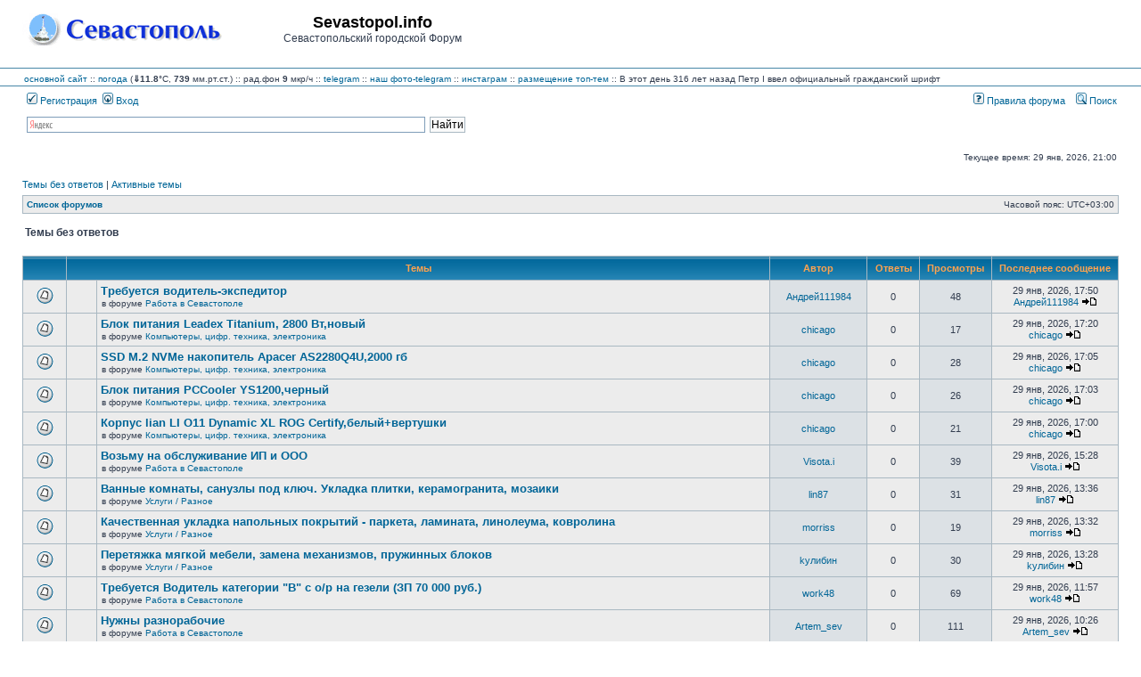

--- FILE ---
content_type: text/html; charset=UTF-8
request_url: https://forum.sevastopol.info/search.php?search_id=unanswered&sid=bfc325c4f3a7e08f3fb1973af5022e84
body_size: 108525
content:
<!DOCTYPE html>
<html dir="ltr" lang="ru">
<head>

<meta charset="utf-8" />
<meta http-equiv="X-UA-Compatible" content="IE=edge">

<title>Sevastopol.info - Темы без ответов</title>

	<link rel="alternate" type="application/atom+xml" title="Канал - Sevastopol.info" href="/app.php/feed?sid=d2640650dc8679b990726f2529490abe" />	<link rel="alternate" type="application/atom+xml" title="Канал - Новости" href="/app.php/feed?sid=d2640650dc8679b990726f2529490abe?mode=news" />	<link rel="alternate" type="application/atom+xml" title="Канал - Все форумы" href="/app.php/feed?sid=d2640650dc8679b990726f2529490abe?mode=forums" />	<link rel="alternate" type="application/atom+xml" title="Канал - Новые темы" href="/app.php/feed?sid=d2640650dc8679b990726f2529490abe?mode=topics" />	<link rel="alternate" type="application/atom+xml" title="Канал - Активные темы" href="/app.php/feed?sid=d2640650dc8679b990726f2529490abe?mode=topics_active" />			





<link rel="stylesheet" href="./styles/subsilver2/theme/stylesheet.css?assets_version=269" type="text/css" />
<link rel="stylesheet" href="./styles/subsilver2/theme/ru/stylesheet.css?assets_version=269" type="text/css" />

<script type="text/javascript" src="./assets/javascript/fingerprint2.min.js?assets_version=269"></script>
<script type="text/javascript" src="./assets/javascript/jquery.min.js?assets_version=269"></script>
<script type="text/javascript">
// <![CDATA[

function popup(url, width, height, name)
{
	if (!name)
	{
		name = '_popup';
	}

	window.open(url.replace(/&amp;/g, '&'), name, 'height=' + height + ',resizable=yes,scrollbars=yes,width=' + width);
	return false;
}

function jumpto()
{
	var page = prompt('\u0412\u0432\u0435\u0434\u0438\u0442\u0435\x20\u043D\u043E\u043C\u0435\u0440\x20\u0441\u0442\u0440\u0430\u043D\u0438\u0446\u044B,\x20\u043D\u0430\x20\u043A\u043E\u0442\u043E\u0440\u0443\u044E\x20\u0445\u043E\u0442\u0438\u0442\u0435\x20\u043F\u0435\u0440\u0435\u0439\u0442\u0438:', '1');
	var per_page = '50';
	var base_url = '.\x2Fsearch.php\x3Fst\x3D0\x26amp\x3Bsk\x3Dt\x26amp\x3Bsd\x3Dd\x26amp\x3Bsr\x3Dtopics\x26amp\x3Bsid\x3Dd2640650dc8679b990726f2529490abe\x26amp\x3Bsearch_id\x3Dunanswered';

	if (page !== null && !isNaN(page) && page == Math.floor(page) && page > 0)
	{
		if (base_url.indexOf('?') == -1)
		{
			document.location.href = base_url + '?start=' + ((page - 1) * per_page);
		}
		else
		{
			document.location.href = base_url.replace(/&amp;/g, '&') + '&start=' + ((page - 1) * per_page);
		}
	}
}

/**
* Find a member
*/
function find_username(url)
{
	popup(url, 760, 570, '_usersearch');
	return false;
}

/**
* Mark/unmark checklist
* id = ID of parent container, name = name prefix, state = state [true/false]
*/
function marklist(id, name, state)
{
	var parent = document.getElementById(id) || document[id];

	if (!parent)
	{
		return;
	}

	var rb = parent.getElementsByTagName('input');

	for (var r = 0; r < rb.length; r++)
	{
		if (rb[r].name.substr(0, name.length) == name)
		{
			rb[r].checked = state;
		}
	}
}


// ]]>
</script>

				
<link href="./ext/pico/reputation/styles/subsilver2/theme/reputation_common.css?assets_version=269" rel="stylesheet" type="text/css" media="screen" />
<link href="./ext/tatiana5/popuppm/styles/all/theme/popuppm.css?assets_version=269" rel="stylesheet" type="text/css" media="screen" />
<link href="./ext/vse/abbc3/styles/all/theme/abbc3.min.css?assets_version=269" rel="stylesheet" type="text/css" media="screen" />



<?php
/*     if (!defined('_SAPE_USER')){
        define('_SAPE_USER', '986049aca4e1d6c545e55f56a27996891580e7f89f1e8c75588290d0862e3902');
     }
     require_once(realpath($_SERVER['DOCUMENT_ROOT'].'/'._SAPE_USER.'/sape.php'));
     $client = new SAPE_client();
*/
?>


</head>
<body class="ltr ">


<a name="top" class="anchor"></a>

<div id="wrapheader">

	<div id="logodesc">
		<div id="site_logo_top">
<!-- 			<a href="./index.php?sid=d2640650dc8679b990726f2529490abe" class="imageset"><span class="imageset site_logo"></span></a> -->
			<a href="./index.php?sid=d2640650dc8679b990726f2529490abe" class="imageset"><img src="./styles/subsilver2/theme/images/site_logo_s.gif"></a>
		</div>
		<div id="site_name_top">
			<h1>Sevastopol.info</h1><span class="gen">Севастопольский городской Форум</span>
		</div>
		<div id="site_banner_top">
			<!-- Yandex.RTB R-A-1571652-1 -->
<div id="yandex_rtb_R-A-1571652-1"></div>
<script type="text/javascript">
    (function(w, d, n, s, t) {
        w[n] = w[n] || [];
        w[n].push(function() {
            Ya.Context.AdvManager.render({
                blockId: "R-A-1571652-1",
                renderTo: "yandex_rtb_R-A-1571652-1",
                async: true
            });
        });
        t = d.getElementsByTagName("script")[0];
        s = d.createElement("script");
        s.type = "text/javascript";
        s.src = "//an.yandex.ru/system/context.js";
        s.async = true;
        t.parentNode.insertBefore(s, t);
    })(this, this.document, "yandexContextAsyncCallbacks");
</script>
		</div>
		<div style="clear:right;">
		</div>
	</div>
	<div id="logodesc_new">
		<table width="100%" cellspacing="0">
		<tr><td>
<a href="http://www.sevastopol.info/">основной сайт</a> :: 
    <a title="out_temp:11.8, pressure:738.89, humidity:68, wind_direction:0, wind_speed:0, rain:0, forecast:Rain, radiation:9, daily max/min:15.9/8.0" href="http://sev-meteo.ru/">погода</a>
 (<strong>&dArr;11.8</strong>&deg;C, <strong>739</strong> мм.рт.ст.)
      :: рад.фон <strong>9</strong> мкр/ч
<!--      :: <a href="http://forum.sevastopol.info/">форум</a> :: <a href="http://sevtorg.com/">аукционы</a> -->
<!--      :: <a href="http://sevastopol-walks.com/">фотопрогулки</a> -->
<!--      :: <strong><font color=#ff0000></font></strong> -->
      :: <a href="https://t.me/sevastopol_forum">telegram</a>
      :: <a href="https://t.me/sevphotos">наш фото-telegram</a>
      :: <a href="https://www.instagram.com/sevfoto">инстаграм</a>
      :: <a href="http://forum.sevastopol.info/tema" target=_blank>размещение топ-тем</a>
<!--      :: Коронавирус <font color=#ff0000><strong>COVID-19</strong></font>: в России - 1407097 больных, 5640783 выздоровело, 188785 умерло; в Севастополе - 2616 больных, 25479 выздоровело, 1044 умерло; в Крыму - 10495 больных, 62368 выздоровело, 2294 умерло -->
<!--      :: <a href=http://forum-sevastopol.info>запасной сайт</a> -->
     :: В этот день 316 лет назад Петр I ввел официальный гражданский шрифт
<!-- <br>В этот день 230 лет назад указом Екатерины II порт и крепость в Крыму получили название Севастополь -->
<!--      ::  -->		
		</td></tr>
		</table>
	</div>
		<div id="menubar">
		<table width="100%" cellspacing="0">
		<tr>
			<td class="genmed dropdown-container">
													 &nbsp;<a href="./ucp.php?mode=register&amp;sid=d2640650dc8679b990726f2529490abe"><img src="./styles/subsilver2/theme/images/icon_mini_register.gif" width="12" height="13" alt="*" /> Регистрация</a>
																	 &nbsp;<a href="./ucp.php?mode=login&amp;sid=d2640650dc8679b990726f2529490abe"><img src="./styles/subsilver2/theme/images/icon_mini_login.gif" width="12" height="13" alt="*" /> Вход</a>&nbsp;											</td>
			<td class="genmed" align="right">
								<a href="/rules/index.htm"><img src="./styles/subsilver2/theme/images/icon_mini_faq.gif" width="12" height="13" alt="*" /> Правила форума</a>
				&nbsp; &nbsp;<a href="./search.php?sid=d2640650dc8679b990726f2529490abe"><img src="./styles/subsilver2/theme/images/icon_mini_search.gif" width="12" height="13" alt="*" /> Поиск</a>																														</td>
		</tr>
		</table>
	</div>
	<div id="searchbar">
	<center>
	<table width="100%" cellspacing="0">
	    <tr>
		<td width=16px class="genmed" align="right">
		    &nbsp;
		</td>
		<td width=40% class="genmed" valign=top>
		<div class="ya-site-form ya-site-form_inited_no" onclick="return {'action':'http://forum.sevastopol.info/search2.php','arrow':false,'bg':'transparent','fontsize':12,'fg':'#000000','language':'ru','logo':'rb','publicname':'Forum.Sevatopol.info - поиск','suggest':true,'target':'_self','tld':'ru','type':2,'usebigdictionary':true,'searchid':2069782,'webopt':false,'websearch':false,'input_fg':'#000000','input_bg':'#FFFFFF','input_fontStyle':'normal','input_fontWeight':'normal','input_placeholder':null,'input_placeholderColor':'#000000','input_borderColor':'#7F9DB9'}"><form action="http://yandex.ru/sitesearch" method="get" target="_self"><input type="hidden" name="searchid" value="2069782"/><input type="hidden" name="l10n" value="ru"/><input type="hidden" name="reqenc" value=""/><input type="search" name="text" value=""/><input type="submit" value="Найти"/></form></div><style type="text/css">.ya-page_js_yes .ya-site-form_inited_no { display: none; }</style><script type="text/javascript">(function(w,d,c){var s=d.createElement('script'),h=d.getElementsByTagName('script')[0],e=d.documentElement;if((' '+e.className+' ').indexOf(' ya-page_js_yes ')===-1){e.className+=' ya-page_js_yes';}s.type='text/javascript';s.async=true;s.charset='utf-8';s.src=(d.location.protocol==='https:'?'https:':'http:')+'//site.yandex.net/v2.0/js/all.js';h.parentNode.insertBefore(s,h);(w[c]||(w[c]=[])).push(function(){Ya.Site.Form.init()})})(window,document,'yandex_site_callbacks');</script>
		</td>
		<td class="genmed" align="right">
		    &nbsp;
		</td>
	    </tr>
	</table>
	</center>
	</div>

	<div id="datebar">
		<table width="100%" cellspacing="0">
		<tr>
			<td class="gensmall"></td>
			<td class="gensmall" align="right">Текущее время: 29 янв, 2026, 21:00<br /></td>
		</tr>
		</table>
	</div>

</div>


<div id="wrapcentre">

		<p class="searchbar">
		<span style="float: left;"><a href="./search.php?search_id=unanswered&amp;sid=d2640650dc8679b990726f2529490abe">Темы без ответов</a> | <a href="./search.php?search_id=active_topics&amp;sid=d2640650dc8679b990726f2529490abe">Активные темы</a></span>
			</p>
	
	<br style="clear: both;" />

					<table class="tablebg" width="100%" cellspacing="1" cellpadding="0" style="margin-top: 5px;">
	<tr>
		<td class="row1">
						<p class="breadcrumbs"><span itemtype="http://data-vocabulary.org/Breadcrumb" itemscope=""><a href="./index.php?sid=d2640650dc8679b990726f2529490abe" data-navbar-reference="index" itemprop="url"><span itemprop="title">Список форумов</span></a></span>			</p>
									<p class="datetime">Часовой пояс: <span title="UTC+3">UTC+03:00</span></p>
					</td>
	</tr>
	</table>
		
	<br />
	

<form method="post" action="./search.php?st=0&amp;sk=t&amp;sd=d&amp;sr=topics&amp;sid=d2640650dc8679b990726f2529490abe&amp;search_id=unanswered">

<table width="100%" cellspacing="1">
<tr>
	<td colspan="2"><span class="titles">Темы без ответов</span><br /></td>
</tr>
<tr>
	<td class="genmed"></td>
	<td align="right"></td>
</tr>
</table>


<br clear="all" />


	<table class="tablebg" width="100%" cellspacing="1">
	<tr>
		<th width="4%" nowrap="nowrap">&nbsp;</th>
		<th colspan="2" nowrap="nowrap">&nbsp;Темы&nbsp;</th>
		<th nowrap="nowrap">&nbsp;Автор&nbsp;</th>
		<th nowrap="nowrap">&nbsp;Ответы&nbsp;</th>
		<th nowrap="nowrap">&nbsp;Просмотры&nbsp;</th>
		<th nowrap="nowrap">&nbsp;Последнее сообщение&nbsp;</th>
	</tr>
					<tr valign="middle">
			<td class="row1" width="25" align="center"><span class="imageset topic_read" title="В этой теме нет новых непрочитанных сообщений.">В этой теме нет новых непрочитанных сообщений.</span></td>
			<td class="row1" width="25" align="center">
						</td>
			<td class="row1">
												 <a href="./viewtopic.php?f=12&amp;t=1522854&amp;sid=d2640650dc8679b990726f2529490abe" class="topictitle">Требуется водитель-экспедитор</a>
																								<p class="gensmall">в форуме <a href="./viewforum.php?f=12&amp;sid=d2640650dc8679b990726f2529490abe">Работа в Севастополе</a></p>
							</td>
			<td class="row2" width="100" align="center"><p class="topicauthor"><a href="./memberlist.php?mode=viewprofile&amp;u=378565&amp;sid=d2640650dc8679b990726f2529490abe" class="username">Андрей111984</a></p></td>
			<td class="row1" width="50" align="center"><p class="topicdetails">0</p></td>
			<td class="row2" width="50" align="center"><p class="topicdetails">48</p></td>
			<td class="row1" width="120" align="center">
				<p class="topicdetails">29 янв, 2026, 17:50</p>
				<p class="topicdetails"><a href="./memberlist.php?mode=viewprofile&amp;u=378565&amp;sid=d2640650dc8679b990726f2529490abe" class="username">Андрей111984</a>
					<a href="./viewtopic.php?f=12&amp;t=1522854&amp;p=32585124&amp;sid=d2640650dc8679b990726f2529490abe#p32585124" class="imageset"><span class="imageset icon_topic_latest" title="Перейти к последнему сообщению">Перейти к последнему сообщению</span></a>
				</p>
			</td>
		</tr>
							<tr valign="middle">
			<td class="row1" width="25" align="center"><span class="imageset topic_read" title="В этой теме нет новых непрочитанных сообщений.">В этой теме нет новых непрочитанных сообщений.</span></td>
			<td class="row1" width="25" align="center">
						</td>
			<td class="row1">
												 <a href="./viewtopic.php?f=25&amp;t=1522853&amp;sid=d2640650dc8679b990726f2529490abe" class="topictitle">Блок питания Leadex Titanium, 2800 Вт,новый</a>
																								<p class="gensmall">в форуме <a href="./viewforum.php?f=25&amp;sid=d2640650dc8679b990726f2529490abe">Компьютеры, цифр. техника, электроника</a></p>
							</td>
			<td class="row2" width="100" align="center"><p class="topicauthor"><a href="./memberlist.php?mode=viewprofile&amp;u=11556&amp;sid=d2640650dc8679b990726f2529490abe" class="username">chicago</a></p></td>
			<td class="row1" width="50" align="center"><p class="topicdetails">0</p></td>
			<td class="row2" width="50" align="center"><p class="topicdetails">17</p></td>
			<td class="row1" width="120" align="center">
				<p class="topicdetails">29 янв, 2026, 17:20</p>
				<p class="topicdetails"><a href="./memberlist.php?mode=viewprofile&amp;u=11556&amp;sid=d2640650dc8679b990726f2529490abe" class="username">chicago</a>
					<a href="./viewtopic.php?f=25&amp;t=1522853&amp;p=32585119&amp;sid=d2640650dc8679b990726f2529490abe#p32585119" class="imageset"><span class="imageset icon_topic_latest" title="Перейти к последнему сообщению">Перейти к последнему сообщению</span></a>
				</p>
			</td>
		</tr>
							<tr valign="middle">
			<td class="row1" width="25" align="center"><span class="imageset topic_read" title="В этой теме нет новых непрочитанных сообщений.">В этой теме нет новых непрочитанных сообщений.</span></td>
			<td class="row1" width="25" align="center">
						</td>
			<td class="row1">
												 <a href="./viewtopic.php?f=25&amp;t=1522852&amp;sid=d2640650dc8679b990726f2529490abe" class="topictitle">SSD M.2 NVMe накопитель Apacer AS2280Q4U,2000 гб</a>
																								<p class="gensmall">в форуме <a href="./viewforum.php?f=25&amp;sid=d2640650dc8679b990726f2529490abe">Компьютеры, цифр. техника, электроника</a></p>
							</td>
			<td class="row2" width="100" align="center"><p class="topicauthor"><a href="./memberlist.php?mode=viewprofile&amp;u=11556&amp;sid=d2640650dc8679b990726f2529490abe" class="username">chicago</a></p></td>
			<td class="row1" width="50" align="center"><p class="topicdetails">0</p></td>
			<td class="row2" width="50" align="center"><p class="topicdetails">28</p></td>
			<td class="row1" width="120" align="center">
				<p class="topicdetails">29 янв, 2026, 17:05</p>
				<p class="topicdetails"><a href="./memberlist.php?mode=viewprofile&amp;u=11556&amp;sid=d2640650dc8679b990726f2529490abe" class="username">chicago</a>
					<a href="./viewtopic.php?f=25&amp;t=1522852&amp;p=32585112&amp;sid=d2640650dc8679b990726f2529490abe#p32585112" class="imageset"><span class="imageset icon_topic_latest" title="Перейти к последнему сообщению">Перейти к последнему сообщению</span></a>
				</p>
			</td>
		</tr>
							<tr valign="middle">
			<td class="row1" width="25" align="center"><span class="imageset topic_read" title="В этой теме нет новых непрочитанных сообщений.">В этой теме нет новых непрочитанных сообщений.</span></td>
			<td class="row1" width="25" align="center">
						</td>
			<td class="row1">
												 <a href="./viewtopic.php?f=25&amp;t=1522851&amp;sid=d2640650dc8679b990726f2529490abe" class="topictitle">Блок питания PCCooler YS1200,черный</a>
																								<p class="gensmall">в форуме <a href="./viewforum.php?f=25&amp;sid=d2640650dc8679b990726f2529490abe">Компьютеры, цифр. техника, электроника</a></p>
							</td>
			<td class="row2" width="100" align="center"><p class="topicauthor"><a href="./memberlist.php?mode=viewprofile&amp;u=11556&amp;sid=d2640650dc8679b990726f2529490abe" class="username">chicago</a></p></td>
			<td class="row1" width="50" align="center"><p class="topicdetails">0</p></td>
			<td class="row2" width="50" align="center"><p class="topicdetails">26</p></td>
			<td class="row1" width="120" align="center">
				<p class="topicdetails">29 янв, 2026, 17:03</p>
				<p class="topicdetails"><a href="./memberlist.php?mode=viewprofile&amp;u=11556&amp;sid=d2640650dc8679b990726f2529490abe" class="username">chicago</a>
					<a href="./viewtopic.php?f=25&amp;t=1522851&amp;p=32585109&amp;sid=d2640650dc8679b990726f2529490abe#p32585109" class="imageset"><span class="imageset icon_topic_latest" title="Перейти к последнему сообщению">Перейти к последнему сообщению</span></a>
				</p>
			</td>
		</tr>
							<tr valign="middle">
			<td class="row1" width="25" align="center"><span class="imageset topic_read" title="В этой теме нет новых непрочитанных сообщений.">В этой теме нет новых непрочитанных сообщений.</span></td>
			<td class="row1" width="25" align="center">
						</td>
			<td class="row1">
												 <a href="./viewtopic.php?f=25&amp;t=1522850&amp;sid=d2640650dc8679b990726f2529490abe" class="topictitle">Корпус lian LI O11 Dynamic XL ROG Certify,белый+вертушки</a>
																								<p class="gensmall">в форуме <a href="./viewforum.php?f=25&amp;sid=d2640650dc8679b990726f2529490abe">Компьютеры, цифр. техника, электроника</a></p>
							</td>
			<td class="row2" width="100" align="center"><p class="topicauthor"><a href="./memberlist.php?mode=viewprofile&amp;u=11556&amp;sid=d2640650dc8679b990726f2529490abe" class="username">chicago</a></p></td>
			<td class="row1" width="50" align="center"><p class="topicdetails">0</p></td>
			<td class="row2" width="50" align="center"><p class="topicdetails">21</p></td>
			<td class="row1" width="120" align="center">
				<p class="topicdetails">29 янв, 2026, 17:00</p>
				<p class="topicdetails"><a href="./memberlist.php?mode=viewprofile&amp;u=11556&amp;sid=d2640650dc8679b990726f2529490abe" class="username">chicago</a>
					<a href="./viewtopic.php?f=25&amp;t=1522850&amp;p=32585106&amp;sid=d2640650dc8679b990726f2529490abe#p32585106" class="imageset"><span class="imageset icon_topic_latest" title="Перейти к последнему сообщению">Перейти к последнему сообщению</span></a>
				</p>
			</td>
		</tr>
							<tr valign="middle">
			<td class="row1" width="25" align="center"><span class="imageset topic_read" title="В этой теме нет новых непрочитанных сообщений.">В этой теме нет новых непрочитанных сообщений.</span></td>
			<td class="row1" width="25" align="center">
						</td>
			<td class="row1">
												 <a href="./viewtopic.php?f=12&amp;t=1522849&amp;sid=d2640650dc8679b990726f2529490abe" class="topictitle">Возьму на обслуживание ИП и ООО</a>
																								<p class="gensmall">в форуме <a href="./viewforum.php?f=12&amp;sid=d2640650dc8679b990726f2529490abe">Работа в Севастополе</a></p>
							</td>
			<td class="row2" width="100" align="center"><p class="topicauthor"><a href="./memberlist.php?mode=viewprofile&amp;u=327523&amp;sid=d2640650dc8679b990726f2529490abe" class="username">Visota.i</a></p></td>
			<td class="row1" width="50" align="center"><p class="topicdetails">0</p></td>
			<td class="row2" width="50" align="center"><p class="topicdetails">39</p></td>
			<td class="row1" width="120" align="center">
				<p class="topicdetails">29 янв, 2026, 15:28</p>
				<p class="topicdetails"><a href="./memberlist.php?mode=viewprofile&amp;u=327523&amp;sid=d2640650dc8679b990726f2529490abe" class="username">Visota.i</a>
					<a href="./viewtopic.php?f=12&amp;t=1522849&amp;p=32585087&amp;sid=d2640650dc8679b990726f2529490abe#p32585087" class="imageset"><span class="imageset icon_topic_latest" title="Перейти к последнему сообщению">Перейти к последнему сообщению</span></a>
				</p>
			</td>
		</tr>
							<tr valign="middle">
			<td class="row1" width="25" align="center"><span class="imageset topic_read" title="В этой теме нет новых непрочитанных сообщений.">В этой теме нет новых непрочитанных сообщений.</span></td>
			<td class="row1" width="25" align="center">
						</td>
			<td class="row1">
												 <a href="./viewtopic.php?f=51&amp;t=1522848&amp;sid=d2640650dc8679b990726f2529490abe" class="topictitle">Ванные комнаты, санузлы под ключ. Укладка плитки, керамогранита, мозаики</a>
																								<p class="gensmall">в форуме <a href="./viewforum.php?f=51&amp;sid=d2640650dc8679b990726f2529490abe">Услуги / Разное</a></p>
							</td>
			<td class="row2" width="100" align="center"><p class="topicauthor"><a href="./memberlist.php?mode=viewprofile&amp;u=256548&amp;sid=d2640650dc8679b990726f2529490abe" class="username">lin87</a></p></td>
			<td class="row1" width="50" align="center"><p class="topicdetails">0</p></td>
			<td class="row2" width="50" align="center"><p class="topicdetails">31</p></td>
			<td class="row1" width="120" align="center">
				<p class="topicdetails">29 янв, 2026, 13:36</p>
				<p class="topicdetails"><a href="./memberlist.php?mode=viewprofile&amp;u=256548&amp;sid=d2640650dc8679b990726f2529490abe" class="username">lin87</a>
					<a href="./viewtopic.php?f=51&amp;t=1522848&amp;p=32585027&amp;sid=d2640650dc8679b990726f2529490abe#p32585027" class="imageset"><span class="imageset icon_topic_latest" title="Перейти к последнему сообщению">Перейти к последнему сообщению</span></a>
				</p>
			</td>
		</tr>
							<tr valign="middle">
			<td class="row1" width="25" align="center"><span class="imageset topic_read" title="В этой теме нет новых непрочитанных сообщений.">В этой теме нет новых непрочитанных сообщений.</span></td>
			<td class="row1" width="25" align="center">
						</td>
			<td class="row1">
												 <a href="./viewtopic.php?f=51&amp;t=1522847&amp;sid=d2640650dc8679b990726f2529490abe" class="topictitle">Качественная укладка напольных покрытий - паркета, ламината, линолеума, ковролина</a>
																								<p class="gensmall">в форуме <a href="./viewforum.php?f=51&amp;sid=d2640650dc8679b990726f2529490abe">Услуги / Разное</a></p>
							</td>
			<td class="row2" width="100" align="center"><p class="topicauthor"><a href="./memberlist.php?mode=viewprofile&amp;u=255529&amp;sid=d2640650dc8679b990726f2529490abe" class="username">morriss</a></p></td>
			<td class="row1" width="50" align="center"><p class="topicdetails">0</p></td>
			<td class="row2" width="50" align="center"><p class="topicdetails">19</p></td>
			<td class="row1" width="120" align="center">
				<p class="topicdetails">29 янв, 2026, 13:32</p>
				<p class="topicdetails"><a href="./memberlist.php?mode=viewprofile&amp;u=255529&amp;sid=d2640650dc8679b990726f2529490abe" class="username">morriss</a>
					<a href="./viewtopic.php?f=51&amp;t=1522847&amp;p=32585023&amp;sid=d2640650dc8679b990726f2529490abe#p32585023" class="imageset"><span class="imageset icon_topic_latest" title="Перейти к последнему сообщению">Перейти к последнему сообщению</span></a>
				</p>
			</td>
		</tr>
							<tr valign="middle">
			<td class="row1" width="25" align="center"><span class="imageset topic_read" title="В этой теме нет новых непрочитанных сообщений.">В этой теме нет новых непрочитанных сообщений.</span></td>
			<td class="row1" width="25" align="center">
						</td>
			<td class="row1">
												 <a href="./viewtopic.php?f=51&amp;t=1522846&amp;sid=d2640650dc8679b990726f2529490abe" class="topictitle">Перетяжка мягкой мебели, замена механизмов, пружинных блоков</a>
																								<p class="gensmall">в форуме <a href="./viewforum.php?f=51&amp;sid=d2640650dc8679b990726f2529490abe">Услуги / Разное</a></p>
							</td>
			<td class="row2" width="100" align="center"><p class="topicauthor"><a href="./memberlist.php?mode=viewprofile&amp;u=228987&amp;sid=d2640650dc8679b990726f2529490abe" class="username">kyлибин</a></p></td>
			<td class="row1" width="50" align="center"><p class="topicdetails">0</p></td>
			<td class="row2" width="50" align="center"><p class="topicdetails">30</p></td>
			<td class="row1" width="120" align="center">
				<p class="topicdetails">29 янв, 2026, 13:28</p>
				<p class="topicdetails"><a href="./memberlist.php?mode=viewprofile&amp;u=228987&amp;sid=d2640650dc8679b990726f2529490abe" class="username">kyлибин</a>
					<a href="./viewtopic.php?f=51&amp;t=1522846&amp;p=32585018&amp;sid=d2640650dc8679b990726f2529490abe#p32585018" class="imageset"><span class="imageset icon_topic_latest" title="Перейти к последнему сообщению">Перейти к последнему сообщению</span></a>
				</p>
			</td>
		</tr>
							<tr valign="middle">
			<td class="row1" width="25" align="center"><span class="imageset topic_read" title="В этой теме нет новых непрочитанных сообщений.">В этой теме нет новых непрочитанных сообщений.</span></td>
			<td class="row1" width="25" align="center">
						</td>
			<td class="row1">
												 <a href="./viewtopic.php?f=12&amp;t=1522845&amp;sid=d2640650dc8679b990726f2529490abe" class="topictitle">Требуется Водитель категории &quot;В&quot; с о/р на гезели (ЗП 70 000 руб.)</a>
																								<p class="gensmall">в форуме <a href="./viewforum.php?f=12&amp;sid=d2640650dc8679b990726f2529490abe">Работа в Севастополе</a></p>
							</td>
			<td class="row2" width="100" align="center"><p class="topicauthor"><a href="./memberlist.php?mode=viewprofile&amp;u=375195&amp;sid=d2640650dc8679b990726f2529490abe" class="username">work48</a></p></td>
			<td class="row1" width="50" align="center"><p class="topicdetails">0</p></td>
			<td class="row2" width="50" align="center"><p class="topicdetails">69</p></td>
			<td class="row1" width="120" align="center">
				<p class="topicdetails">29 янв, 2026, 11:57</p>
				<p class="topicdetails"><a href="./memberlist.php?mode=viewprofile&amp;u=375195&amp;sid=d2640650dc8679b990726f2529490abe" class="username">work48</a>
					<a href="./viewtopic.php?f=12&amp;t=1522845&amp;p=32584977&amp;sid=d2640650dc8679b990726f2529490abe#p32584977" class="imageset"><span class="imageset icon_topic_latest" title="Перейти к последнему сообщению">Перейти к последнему сообщению</span></a>
				</p>
			</td>
		</tr>
							<tr valign="middle">
			<td class="row1" width="25" align="center"><span class="imageset topic_read" title="В этой теме нет новых непрочитанных сообщений.">В этой теме нет новых непрочитанных сообщений.</span></td>
			<td class="row1" width="25" align="center">
						</td>
			<td class="row1">
												 <a href="./viewtopic.php?f=12&amp;t=1522844&amp;sid=d2640650dc8679b990726f2529490abe" class="topictitle">Нужны разнорабочие</a>
																								<p class="gensmall">в форуме <a href="./viewforum.php?f=12&amp;sid=d2640650dc8679b990726f2529490abe">Работа в Севастополе</a></p>
							</td>
			<td class="row2" width="100" align="center"><p class="topicauthor"><a href="./memberlist.php?mode=viewprofile&amp;u=321042&amp;sid=d2640650dc8679b990726f2529490abe" class="username">Artem_sev</a></p></td>
			<td class="row1" width="50" align="center"><p class="topicdetails">0</p></td>
			<td class="row2" width="50" align="center"><p class="topicdetails">111</p></td>
			<td class="row1" width="120" align="center">
				<p class="topicdetails">29 янв, 2026, 10:26</p>
				<p class="topicdetails"><a href="./memberlist.php?mode=viewprofile&amp;u=321042&amp;sid=d2640650dc8679b990726f2529490abe" class="username">Artem_sev</a>
					<a href="./viewtopic.php?f=12&amp;t=1522844&amp;p=32584920&amp;sid=d2640650dc8679b990726f2529490abe#p32584920" class="imageset"><span class="imageset icon_topic_latest" title="Перейти к последнему сообщению">Перейти к последнему сообщению</span></a>
				</p>
			</td>
		</tr>
							<tr valign="middle">
			<td class="row1" width="25" align="center"><span class="imageset topic_read" title="В этой теме нет новых непрочитанных сообщений.">В этой теме нет новых непрочитанных сообщений.</span></td>
			<td class="row1" width="25" align="center">
						</td>
			<td class="row1">
												 <a href="./viewtopic.php?f=51&amp;t=1522843&amp;sid=d2640650dc8679b990726f2529490abe" class="topictitle">Ремонт бойлеров,чистка,установка.Ремонт сантехники</a>
																								<p class="gensmall">в форуме <a href="./viewforum.php?f=51&amp;sid=d2640650dc8679b990726f2529490abe">Услуги / Разное</a></p>
							</td>
			<td class="row2" width="100" align="center"><p class="topicauthor"><a href="./memberlist.php?mode=viewprofile&amp;u=381703&amp;sid=d2640650dc8679b990726f2529490abe" class="username">alekks2007</a></p></td>
			<td class="row1" width="50" align="center"><p class="topicdetails">0</p></td>
			<td class="row2" width="50" align="center"><p class="topicdetails">23</p></td>
			<td class="row1" width="120" align="center">
				<p class="topicdetails">29 янв, 2026, 8:31</p>
				<p class="topicdetails"><a href="./memberlist.php?mode=viewprofile&amp;u=381703&amp;sid=d2640650dc8679b990726f2529490abe" class="username">alekks2007</a>
					<a href="./viewtopic.php?f=51&amp;t=1522843&amp;p=32584880&amp;sid=d2640650dc8679b990726f2529490abe#p32584880" class="imageset"><span class="imageset icon_topic_latest" title="Перейти к последнему сообщению">Перейти к последнему сообщению</span></a>
				</p>
			</td>
		</tr>
							<tr valign="middle">
			<td class="row1" width="25" align="center"><span class="imageset topic_read" title="В этой теме нет новых непрочитанных сообщений.">В этой теме нет новых непрочитанных сообщений.</span></td>
			<td class="row1" width="25" align="center">
						</td>
			<td class="row1">
												 <a href="./viewtopic.php?f=50&amp;t=1522842&amp;sid=d2640650dc8679b990726f2529490abe" class="topictitle">куплю двигмеган2атель на рено меган 2</a>
																								<p class="gensmall">в форуме <a href="./viewforum.php?f=50&amp;sid=d2640650dc8679b990726f2529490abe">Купля-Продажа автозапчастей</a></p>
							</td>
			<td class="row2" width="100" align="center"><p class="topicauthor"><a href="./memberlist.php?mode=viewprofile&amp;u=55688&amp;sid=d2640650dc8679b990726f2529490abe" class="username">vikont</a></p></td>
			<td class="row1" width="50" align="center"><p class="topicdetails">0</p></td>
			<td class="row2" width="50" align="center"><p class="topicdetails">42</p></td>
			<td class="row1" width="120" align="center">
				<p class="topicdetails">29 янв, 2026, 0:26</p>
				<p class="topicdetails"><a href="./memberlist.php?mode=viewprofile&amp;u=55688&amp;sid=d2640650dc8679b990726f2529490abe" class="username">vikont</a>
					<a href="./viewtopic.php?f=50&amp;t=1522842&amp;p=32584847&amp;sid=d2640650dc8679b990726f2529490abe#p32584847" class="imageset"><span class="imageset icon_topic_latest" title="Перейти к последнему сообщению">Перейти к последнему сообщению</span></a>
				</p>
			</td>
		</tr>
							<tr valign="middle">
			<td class="row1" width="25" align="center"><span class="imageset topic_read" title="В этой теме нет новых непрочитанных сообщений.">В этой теме нет новых непрочитанных сообщений.</span></td>
			<td class="row1" width="25" align="center">
						</td>
			<td class="row1">
												 <a href="./viewtopic.php?f=50&amp;t=1522841&amp;sid=d2640650dc8679b990726f2529490abe" class="topictitle">куплю двигмеган2атель на рено меган 2</a>
																								<p class="gensmall">в форуме <a href="./viewforum.php?f=50&amp;sid=d2640650dc8679b990726f2529490abe">Купля-Продажа автозапчастей</a></p>
							</td>
			<td class="row2" width="100" align="center"><p class="topicauthor"><a href="./memberlist.php?mode=viewprofile&amp;u=55688&amp;sid=d2640650dc8679b990726f2529490abe" class="username">vikont</a></p></td>
			<td class="row1" width="50" align="center"><p class="topicdetails">0</p></td>
			<td class="row2" width="50" align="center"><p class="topicdetails">36</p></td>
			<td class="row1" width="120" align="center">
				<p class="topicdetails">29 янв, 2026, 0:25</p>
				<p class="topicdetails"><a href="./memberlist.php?mode=viewprofile&amp;u=55688&amp;sid=d2640650dc8679b990726f2529490abe" class="username">vikont</a>
					<a href="./viewtopic.php?f=50&amp;t=1522841&amp;p=32584846&amp;sid=d2640650dc8679b990726f2529490abe#p32584846" class="imageset"><span class="imageset icon_topic_latest" title="Перейти к последнему сообщению">Перейти к последнему сообщению</span></a>
				</p>
			</td>
		</tr>
							<tr valign="middle">
			<td class="row1" width="25" align="center"><span class="imageset topic_read" title="В этой теме нет новых непрочитанных сообщений.">В этой теме нет новых непрочитанных сообщений.</span></td>
			<td class="row1" width="25" align="center">
						</td>
			<td class="row1">
												 <a href="./viewtopic.php?f=14&amp;t=1522840&amp;sid=d2640650dc8679b990726f2529490abe" class="topictitle">Тюльпаны к 8 марта</a>
																								<p class="gensmall">в форуме <a href="./viewforum.php?f=14&amp;sid=d2640650dc8679b990726f2529490abe">Купля, продажа, обмен</a></p>
							</td>
			<td class="row2" width="100" align="center"><p class="topicauthor"><a href="./memberlist.php?mode=viewprofile&amp;u=77470&amp;sid=d2640650dc8679b990726f2529490abe" class="username">sevtwix</a></p></td>
			<td class="row1" width="50" align="center"><p class="topicdetails">0</p></td>
			<td class="row2" width="50" align="center"><p class="topicdetails">58</p></td>
			<td class="row1" width="120" align="center">
				<p class="topicdetails">28 янв, 2026, 18:08</p>
				<p class="topicdetails"><a href="./memberlist.php?mode=viewprofile&amp;u=77470&amp;sid=d2640650dc8679b990726f2529490abe" class="username">sevtwix</a>
					<a href="./viewtopic.php?f=14&amp;t=1522840&amp;p=32584754&amp;sid=d2640650dc8679b990726f2529490abe#p32584754" class="imageset"><span class="imageset icon_topic_latest" title="Перейти к последнему сообщению">Перейти к последнему сообщению</span></a>
				</p>
			</td>
		</tr>
							<tr valign="middle">
			<td class="row1" width="25" align="center"><span class="imageset topic_read" title="В этой теме нет новых непрочитанных сообщений.">В этой теме нет новых непрочитанных сообщений.</span></td>
			<td class="row1" width="25" align="center">
						</td>
			<td class="row1">
												 <a href="./viewtopic.php?f=14&amp;t=1522839&amp;sid=d2640650dc8679b990726f2529490abe" class="topictitle">Продам дверь.</a>
																								<p class="gensmall">в форуме <a href="./viewforum.php?f=14&amp;sid=d2640650dc8679b990726f2529490abe">Купля, продажа, обмен</a></p>
							</td>
			<td class="row2" width="100" align="center"><p class="topicauthor"><a href="./memberlist.php?mode=viewprofile&amp;u=222322&amp;sid=d2640650dc8679b990726f2529490abe" class="username">serzh 66</a></p></td>
			<td class="row1" width="50" align="center"><p class="topicdetails">0</p></td>
			<td class="row2" width="50" align="center"><p class="topicdetails">39</p></td>
			<td class="row1" width="120" align="center">
				<p class="topicdetails">28 янв, 2026, 16:47</p>
				<p class="topicdetails"><a href="./memberlist.php?mode=viewprofile&amp;u=222322&amp;sid=d2640650dc8679b990726f2529490abe" class="username">serzh 66</a>
					<a href="./viewtopic.php?f=14&amp;t=1522839&amp;p=32584741&amp;sid=d2640650dc8679b990726f2529490abe#p32584741" class="imageset"><span class="imageset icon_topic_latest" title="Перейти к последнему сообщению">Перейти к последнему сообщению</span></a>
				</p>
			</td>
		</tr>
							<tr valign="middle">
			<td class="row1" width="25" align="center"><span class="imageset topic_read" title="В этой теме нет новых непрочитанных сообщений.">В этой теме нет новых непрочитанных сообщений.</span></td>
			<td class="row1" width="25" align="center">
						</td>
			<td class="row1">
												 <a href="./viewtopic.php?f=50&amp;t=1522838&amp;sid=d2640650dc8679b990726f2529490abe" class="topictitle">Продам шаровые опоры на семейство Opel</a>
																								<p class="gensmall">в форуме <a href="./viewforum.php?f=50&amp;sid=d2640650dc8679b990726f2529490abe">Купля-Продажа автозапчастей</a></p>
							</td>
			<td class="row2" width="100" align="center"><p class="topicauthor"><a href="./memberlist.php?mode=viewprofile&amp;u=222322&amp;sid=d2640650dc8679b990726f2529490abe" class="username">serzh 66</a></p></td>
			<td class="row1" width="50" align="center"><p class="topicdetails">0</p></td>
			<td class="row2" width="50" align="center"><p class="topicdetails">60</p></td>
			<td class="row1" width="120" align="center">
				<p class="topicdetails">28 янв, 2026, 16:27</p>
				<p class="topicdetails"><a href="./memberlist.php?mode=viewprofile&amp;u=222322&amp;sid=d2640650dc8679b990726f2529490abe" class="username">serzh 66</a>
					<a href="./viewtopic.php?f=50&amp;t=1522838&amp;p=32584733&amp;sid=d2640650dc8679b990726f2529490abe#p32584733" class="imageset"><span class="imageset icon_topic_latest" title="Перейти к последнему сообщению">Перейти к последнему сообщению</span></a>
				</p>
			</td>
		</tr>
							<tr valign="middle">
			<td class="row1" width="25" align="center"><span class="imageset topic_read" title="В этой теме нет новых непрочитанных сообщений.">В этой теме нет новых непрочитанных сообщений.</span></td>
			<td class="row1" width="25" align="center">
						</td>
			<td class="row1">
												 <a href="./viewtopic.php?f=50&amp;t=1522837&amp;sid=d2640650dc8679b990726f2529490abe" class="topictitle">Продам комплект ГРМ CITROEN/PEUGEOT/FIAT 1.4I</a>
																								<p class="gensmall">в форуме <a href="./viewforum.php?f=50&amp;sid=d2640650dc8679b990726f2529490abe">Купля-Продажа автозапчастей</a></p>
							</td>
			<td class="row2" width="100" align="center"><p class="topicauthor"><a href="./memberlist.php?mode=viewprofile&amp;u=222322&amp;sid=d2640650dc8679b990726f2529490abe" class="username">serzh 66</a></p></td>
			<td class="row1" width="50" align="center"><p class="topicdetails">0</p></td>
			<td class="row2" width="50" align="center"><p class="topicdetails">41</p></td>
			<td class="row1" width="120" align="center">
				<p class="topicdetails">28 янв, 2026, 16:17</p>
				<p class="topicdetails"><a href="./memberlist.php?mode=viewprofile&amp;u=222322&amp;sid=d2640650dc8679b990726f2529490abe" class="username">serzh 66</a>
					<a href="./viewtopic.php?f=50&amp;t=1522837&amp;p=32584728&amp;sid=d2640650dc8679b990726f2529490abe#p32584728" class="imageset"><span class="imageset icon_topic_latest" title="Перейти к последнему сообщению">Перейти к последнему сообщению</span></a>
				</p>
			</td>
		</tr>
							<tr valign="middle">
			<td class="row1" width="25" align="center"><span class="imageset topic_read" title="В этой теме нет новых непрочитанных сообщений.">В этой теме нет новых непрочитанных сообщений.</span></td>
			<td class="row1" width="25" align="center">
						</td>
			<td class="row1">
												 <a href="./viewtopic.php?f=51&amp;t=1522836&amp;sid=d2640650dc8679b990726f2529490abe" class="topictitle">Кадастровый инженер. Профессиональные услуги кадастрового инженера</a>
																								<p class="gensmall">в форуме <a href="./viewforum.php?f=51&amp;sid=d2640650dc8679b990726f2529490abe">Услуги / Разное</a></p>
							</td>
			<td class="row2" width="100" align="center"><p class="topicauthor"><a href="./memberlist.php?mode=viewprofile&amp;u=389572&amp;sid=d2640650dc8679b990726f2529490abe" class="username">«ДЗК».</a></p></td>
			<td class="row1" width="50" align="center"><p class="topicdetails">0</p></td>
			<td class="row2" width="50" align="center"><p class="topicdetails">48</p></td>
			<td class="row1" width="120" align="center">
				<p class="topicdetails">28 янв, 2026, 14:24</p>
				<p class="topicdetails"><a href="./memberlist.php?mode=viewprofile&amp;u=389572&amp;sid=d2640650dc8679b990726f2529490abe" class="username">«ДЗК».</a>
					<a href="./viewtopic.php?f=51&amp;t=1522836&amp;p=32584701&amp;sid=d2640650dc8679b990726f2529490abe#p32584701" class="imageset"><span class="imageset icon_topic_latest" title="Перейти к последнему сообщению">Перейти к последнему сообщению</span></a>
				</p>
			</td>
		</tr>
							<tr valign="middle">
			<td class="row1" width="25" align="center"><span class="imageset topic_read" title="В этой теме нет новых непрочитанных сообщений.">В этой теме нет новых непрочитанных сообщений.</span></td>
			<td class="row1" width="25" align="center">
						</td>
			<td class="row1">
												 <a href="./viewtopic.php?f=12&amp;t=1522835&amp;sid=d2640650dc8679b990726f2529490abe" class="topictitle">требуется натянуть бельевую веревку</a>
																								<p class="gensmall">в форуме <a href="./viewforum.php?f=12&amp;sid=d2640650dc8679b990726f2529490abe">Работа в Севастополе</a></p>
							</td>
			<td class="row2" width="100" align="center"><p class="topicauthor"><a href="./memberlist.php?mode=viewprofile&amp;u=6671&amp;sid=d2640650dc8679b990726f2529490abe" class="username">Saler</a></p></td>
			<td class="row1" width="50" align="center"><p class="topicdetails">0</p></td>
			<td class="row2" width="50" align="center"><p class="topicdetails">177</p></td>
			<td class="row1" width="120" align="center">
				<p class="topicdetails">28 янв, 2026, 10:41</p>
				<p class="topicdetails"><a href="./memberlist.php?mode=viewprofile&amp;u=6671&amp;sid=d2640650dc8679b990726f2529490abe" class="username">Saler</a>
					<a href="./viewtopic.php?f=12&amp;t=1522835&amp;p=32584597&amp;sid=d2640650dc8679b990726f2529490abe#p32584597" class="imageset"><span class="imageset icon_topic_latest" title="Перейти к последнему сообщению">Перейти к последнему сообщению</span></a>
				</p>
			</td>
		</tr>
							<tr valign="middle">
			<td class="row1" width="25" align="center"><span class="imageset topic_read" title="В этой теме нет новых непрочитанных сообщений.">В этой теме нет новых непрочитанных сообщений.</span></td>
			<td class="row1" width="25" align="center">
						</td>
			<td class="row1">
												 <a href="./viewtopic.php?f=14&amp;t=1522834&amp;sid=d2640650dc8679b990726f2529490abe" class="topictitle">Продукт из народного творчества</a>
																								<p class="gensmall">в форуме <a href="./viewforum.php?f=14&amp;sid=d2640650dc8679b990726f2529490abe">Купля, продажа, обмен</a></p>
							</td>
			<td class="row2" width="100" align="center"><p class="topicauthor"><a href="./memberlist.php?mode=viewprofile&amp;u=302999&amp;sid=d2640650dc8679b990726f2529490abe" class="username">karpyakin.1</a></p></td>
			<td class="row1" width="50" align="center"><p class="topicdetails">0</p></td>
			<td class="row2" width="50" align="center"><p class="topicdetails">110</p></td>
			<td class="row1" width="120" align="center">
				<p class="topicdetails">27 янв, 2026, 22:07</p>
				<p class="topicdetails"><a href="./memberlist.php?mode=viewprofile&amp;u=302999&amp;sid=d2640650dc8679b990726f2529490abe" class="username">karpyakin.1</a>
					<a href="./viewtopic.php?f=14&amp;t=1522834&amp;p=32584496&amp;sid=d2640650dc8679b990726f2529490abe#p32584496" class="imageset"><span class="imageset icon_topic_latest" title="Перейти к последнему сообщению">Перейти к последнему сообщению</span></a>
				</p>
			</td>
		</tr>
							<tr valign="middle">
			<td class="row1" width="25" align="center"><span class="imageset topic_read" title="В этой теме нет новых непрочитанных сообщений.">В этой теме нет новых непрочитанных сообщений.</span></td>
			<td class="row1" width="25" align="center">
						</td>
			<td class="row1">
												 <a href="./viewtopic.php?f=14&amp;t=1522833&amp;sid=d2640650dc8679b990726f2529490abe" class="topictitle">Продам старый рабочий холодильник. 1200 руб.</a>
																								<p class="gensmall">в форуме <a href="./viewforum.php?f=14&amp;sid=d2640650dc8679b990726f2529490abe">Купля, продажа, обмен</a></p>
							</td>
			<td class="row2" width="100" align="center"><p class="topicauthor"><a href="./memberlist.php?mode=viewprofile&amp;u=61497&amp;sid=d2640650dc8679b990726f2529490abe" class="username">Sandrina</a></p></td>
			<td class="row1" width="50" align="center"><p class="topicdetails">0</p></td>
			<td class="row2" width="50" align="center"><p class="topicdetails">87</p></td>
			<td class="row1" width="120" align="center">
				<p class="topicdetails">27 янв, 2026, 13:35</p>
				<p class="topicdetails"><a href="./memberlist.php?mode=viewprofile&amp;u=61497&amp;sid=d2640650dc8679b990726f2529490abe" class="username">Sandrina</a>
					<a href="./viewtopic.php?f=14&amp;t=1522833&amp;p=32584390&amp;sid=d2640650dc8679b990726f2529490abe#p32584390" class="imageset"><span class="imageset icon_topic_latest" title="Перейти к последнему сообщению">Перейти к последнему сообщению</span></a>
				</p>
			</td>
		</tr>
							<tr valign="middle">
			<td class="row1" width="25" align="center"><span class="imageset topic_read" title="В этой теме нет новых непрочитанных сообщений.">В этой теме нет новых непрочитанных сообщений.</span></td>
			<td class="row1" width="25" align="center">
						</td>
			<td class="row1">
												 <a href="./viewtopic.php?f=14&amp;t=1522832&amp;sid=d2640650dc8679b990726f2529490abe" class="topictitle">Куплю радиодетали,приборы,платы.дорого</a>
																								<p class="gensmall">в форуме <a href="./viewforum.php?f=14&amp;sid=d2640650dc8679b990726f2529490abe">Купля, продажа, обмен</a></p>
							</td>
			<td class="row2" width="100" align="center"><p class="topicauthor"><a href="./memberlist.php?mode=viewprofile&amp;u=282707&amp;sid=d2640650dc8679b990726f2529490abe" class="username">Golub_sevas</a></p></td>
			<td class="row1" width="50" align="center"><p class="topicdetails">0</p></td>
			<td class="row2" width="50" align="center"><p class="topicdetails">82</p></td>
			<td class="row1" width="120" align="center">
				<p class="topicdetails">27 янв, 2026, 10:34</p>
				<p class="topicdetails"><a href="./memberlist.php?mode=viewprofile&amp;u=282707&amp;sid=d2640650dc8679b990726f2529490abe" class="username">Golub_sevas</a>
					<a href="./viewtopic.php?f=14&amp;t=1522832&amp;p=32584322&amp;sid=d2640650dc8679b990726f2529490abe#p32584322" class="imageset"><span class="imageset icon_topic_latest" title="Перейти к последнему сообщению">Перейти к последнему сообщению</span></a>
				</p>
			</td>
		</tr>
							<tr valign="middle">
			<td class="row1" width="25" align="center"><span class="imageset topic_read" title="В этой теме нет новых непрочитанных сообщений.">В этой теме нет новых непрочитанных сообщений.</span></td>
			<td class="row1" width="25" align="center">
						</td>
			<td class="row1">
												 <a href="./viewtopic.php?f=51&amp;t=1522830&amp;sid=d2640650dc8679b990726f2529490abe" class="topictitle">Ремонт Сантехники. Ремонт бойлеров,чистка,установка.</a>
																								<p class="gensmall">в форуме <a href="./viewforum.php?f=51&amp;sid=d2640650dc8679b990726f2529490abe">Услуги / Разное</a></p>
							</td>
			<td class="row2" width="100" align="center"><p class="topicauthor"><a href="./memberlist.php?mode=viewprofile&amp;u=381703&amp;sid=d2640650dc8679b990726f2529490abe" class="username">alekks2007</a></p></td>
			<td class="row1" width="50" align="center"><p class="topicdetails">0</p></td>
			<td class="row2" width="50" align="center"><p class="topicdetails">53</p></td>
			<td class="row1" width="120" align="center">
				<p class="topicdetails">27 янв, 2026, 8:49</p>
				<p class="topicdetails"><a href="./memberlist.php?mode=viewprofile&amp;u=381703&amp;sid=d2640650dc8679b990726f2529490abe" class="username">alekks2007</a>
					<a href="./viewtopic.php?f=51&amp;t=1522830&amp;p=32584275&amp;sid=d2640650dc8679b990726f2529490abe#p32584275" class="imageset"><span class="imageset icon_topic_latest" title="Перейти к последнему сообщению">Перейти к последнему сообщению</span></a>
				</p>
			</td>
		</tr>
							<tr valign="middle">
			<td class="row1" width="25" align="center"><span class="imageset topic_read" title="В этой теме нет новых непрочитанных сообщений.">В этой теме нет новых непрочитанных сообщений.</span></td>
			<td class="row1" width="25" align="center">
						</td>
			<td class="row1">
												 <a href="./viewtopic.php?f=51&amp;t=1522829&amp;sid=d2640650dc8679b990726f2529490abe" class="topictitle">Отделка-Новострой.Старый фон.</a>
																								<p class="gensmall">в форуме <a href="./viewforum.php?f=51&amp;sid=d2640650dc8679b990726f2529490abe">Услуги / Разное</a></p>
							</td>
			<td class="row2" width="100" align="center"><p class="topicauthor"><a href="./memberlist.php?mode=viewprofile&amp;u=262304&amp;sid=d2640650dc8679b990726f2529490abe" class="username">Andron-@</a></p></td>
			<td class="row1" width="50" align="center"><p class="topicdetails">0</p></td>
			<td class="row2" width="50" align="center"><p class="topicdetails">66</p></td>
			<td class="row1" width="120" align="center">
				<p class="topicdetails">27 янв, 2026, 5:24</p>
				<p class="topicdetails"><a href="./memberlist.php?mode=viewprofile&amp;u=262304&amp;sid=d2640650dc8679b990726f2529490abe" class="username">Andron-@</a>
					<a href="./viewtopic.php?f=51&amp;t=1522829&amp;p=32584247&amp;sid=d2640650dc8679b990726f2529490abe#p32584247" class="imageset"><span class="imageset icon_topic_latest" title="Перейти к последнему сообщению">Перейти к последнему сообщению</span></a>
				</p>
			</td>
		</tr>
							<tr valign="middle">
			<td class="row1" width="25" align="center"><span class="imageset topic_read" title="В этой теме нет новых непрочитанных сообщений.">В этой теме нет новых непрочитанных сообщений.</span></td>
			<td class="row1" width="25" align="center">
						</td>
			<td class="row1">
												 <a href="./viewtopic.php?f=51&amp;t=1522828&amp;sid=d2640650dc8679b990726f2529490abe" class="topictitle">Санузлы- кафель-сантехника...</a>
																								<p class="gensmall">в форуме <a href="./viewforum.php?f=51&amp;sid=d2640650dc8679b990726f2529490abe">Услуги / Разное</a></p>
							</td>
			<td class="row2" width="100" align="center"><p class="topicauthor"><a href="./memberlist.php?mode=viewprofile&amp;u=262304&amp;sid=d2640650dc8679b990726f2529490abe" class="username">Andron-@</a></p></td>
			<td class="row1" width="50" align="center"><p class="topicdetails">0</p></td>
			<td class="row2" width="50" align="center"><p class="topicdetails">50</p></td>
			<td class="row1" width="120" align="center">
				<p class="topicdetails">27 янв, 2026, 5:18</p>
				<p class="topicdetails"><a href="./memberlist.php?mode=viewprofile&amp;u=262304&amp;sid=d2640650dc8679b990726f2529490abe" class="username">Andron-@</a>
					<a href="./viewtopic.php?f=51&amp;t=1522828&amp;p=32584246&amp;sid=d2640650dc8679b990726f2529490abe#p32584246" class="imageset"><span class="imageset icon_topic_latest" title="Перейти к последнему сообщению">Перейти к последнему сообщению</span></a>
				</p>
			</td>
		</tr>
							<tr valign="middle">
			<td class="row1" width="25" align="center"><span class="imageset topic_read" title="В этой теме нет новых непрочитанных сообщений.">В этой теме нет новых непрочитанных сообщений.</span></td>
			<td class="row1" width="25" align="center">
						</td>
			<td class="row1">
												 <a href="./viewtopic.php?f=14&amp;t=1522827&amp;sid=d2640650dc8679b990726f2529490abe" class="topictitle">&quot;МЯСНОЙ БАРОН&quot;. Подарки, премиум-наборы и деликатесы, Севастополь</a>
																								<p class="gensmall">в форуме <a href="./viewforum.php?f=14&amp;sid=d2640650dc8679b990726f2529490abe">Купля, продажа, обмен</a></p>
							</td>
			<td class="row2" width="100" align="center"><p class="topicauthor"><a href="./memberlist.php?mode=viewprofile&amp;u=247633&amp;sid=d2640650dc8679b990726f2529490abe" class="username">Чёрный</a></p></td>
			<td class="row1" width="50" align="center"><p class="topicdetails">0</p></td>
			<td class="row2" width="50" align="center"><p class="topicdetails">114</p></td>
			<td class="row1" width="120" align="center">
				<p class="topicdetails">26 янв, 2026, 20:18</p>
				<p class="topicdetails"><a href="./memberlist.php?mode=viewprofile&amp;u=247633&amp;sid=d2640650dc8679b990726f2529490abe" class="username">Чёрный</a>
					<a href="./viewtopic.php?f=14&amp;t=1522827&amp;p=32584180&amp;sid=d2640650dc8679b990726f2529490abe#p32584180" class="imageset"><span class="imageset icon_topic_latest" title="Перейти к последнему сообщению">Перейти к последнему сообщению</span></a>
				</p>
			</td>
		</tr>
							<tr valign="middle">
			<td class="row1" width="25" align="center"><span class="imageset topic_read" title="В этой теме нет новых непрочитанных сообщений.">В этой теме нет новых непрочитанных сообщений.</span></td>
			<td class="row1" width="25" align="center">
						</td>
			<td class="row1">
												 <a href="./viewtopic.php?f=12&amp;t=1522826&amp;sid=d2640650dc8679b990726f2529490abe" class="topictitle">Государственная служба.</a>
																								<p class="gensmall">в форуме <a href="./viewforum.php?f=12&amp;sid=d2640650dc8679b990726f2529490abe">Работа в Севастополе</a></p>
							</td>
			<td class="row2" width="100" align="center"><p class="topicauthor"><a href="./memberlist.php?mode=viewprofile&amp;u=379342&amp;sid=d2640650dc8679b990726f2529490abe" class="username">133карбафос</a></p></td>
			<td class="row1" width="50" align="center"><p class="topicdetails">0</p></td>
			<td class="row2" width="50" align="center"><p class="topicdetails">391</p></td>
			<td class="row1" width="120" align="center">
				<p class="topicdetails">26 янв, 2026, 19:43</p>
				<p class="topicdetails"><a href="./memberlist.php?mode=viewprofile&amp;u=379342&amp;sid=d2640650dc8679b990726f2529490abe" class="username">133карбафос</a>
					<a href="./viewtopic.php?f=12&amp;t=1522826&amp;p=32584172&amp;sid=d2640650dc8679b990726f2529490abe#p32584172" class="imageset"><span class="imageset icon_topic_latest" title="Перейти к последнему сообщению">Перейти к последнему сообщению</span></a>
				</p>
			</td>
		</tr>
							<tr valign="middle">
			<td class="row1" width="25" align="center"><span class="imageset topic_read" title="В этой теме нет новых непрочитанных сообщений.">В этой теме нет новых непрочитанных сообщений.</span></td>
			<td class="row1" width="25" align="center">
						</td>
			<td class="row1">
												 <a href="./viewtopic.php?f=12&amp;t=1522825&amp;sid=d2640650dc8679b990726f2529490abe" class="topictitle">Абитуриенты для поступления в ведомственное ВУЗ</a>
																								<p class="gensmall">в форуме <a href="./viewforum.php?f=12&amp;sid=d2640650dc8679b990726f2529490abe">Работа в Севастополе</a></p>
							</td>
			<td class="row2" width="100" align="center"><p class="topicauthor"><a href="./memberlist.php?mode=viewprofile&amp;u=379342&amp;sid=d2640650dc8679b990726f2529490abe" class="username">133карбафос</a></p></td>
			<td class="row1" width="50" align="center"><p class="topicdetails">0</p></td>
			<td class="row2" width="50" align="center"><p class="topicdetails">187</p></td>
			<td class="row1" width="120" align="center">
				<p class="topicdetails">26 янв, 2026, 19:39</p>
				<p class="topicdetails"><a href="./memberlist.php?mode=viewprofile&amp;u=379342&amp;sid=d2640650dc8679b990726f2529490abe" class="username">133карбафос</a>
					<a href="./viewtopic.php?f=12&amp;t=1522825&amp;p=32584171&amp;sid=d2640650dc8679b990726f2529490abe#p32584171" class="imageset"><span class="imageset icon_topic_latest" title="Перейти к последнему сообщению">Перейти к последнему сообщению</span></a>
				</p>
			</td>
		</tr>
							<tr valign="middle">
			<td class="row1" width="25" align="center"><span class="imageset topic_read" title="В этой теме нет новых непрочитанных сообщений.">В этой теме нет новых непрочитанных сообщений.</span></td>
			<td class="row1" width="25" align="center">
						</td>
			<td class="row1">
												 <a href="./viewtopic.php?f=12&amp;t=1522824&amp;sid=d2640650dc8679b990726f2529490abe" class="topictitle">Вакансия бухгалтера.</a>
																								<p class="gensmall">в форуме <a href="./viewforum.php?f=12&amp;sid=d2640650dc8679b990726f2529490abe">Работа в Севастополе</a></p>
							</td>
			<td class="row2" width="100" align="center"><p class="topicauthor"><a href="./memberlist.php?mode=viewprofile&amp;u=379342&amp;sid=d2640650dc8679b990726f2529490abe" class="username">133карбафос</a></p></td>
			<td class="row1" width="50" align="center"><p class="topicdetails">0</p></td>
			<td class="row2" width="50" align="center"><p class="topicdetails">164</p></td>
			<td class="row1" width="120" align="center">
				<p class="topicdetails">26 янв, 2026, 19:34</p>
				<p class="topicdetails"><a href="./memberlist.php?mode=viewprofile&amp;u=379342&amp;sid=d2640650dc8679b990726f2529490abe" class="username">133карбафос</a>
					<a href="./viewtopic.php?f=12&amp;t=1522824&amp;p=32584168&amp;sid=d2640650dc8679b990726f2529490abe#p32584168" class="imageset"><span class="imageset icon_topic_latest" title="Перейти к последнему сообщению">Перейти к последнему сообщению</span></a>
				</p>
			</td>
		</tr>
							<tr valign="middle">
			<td class="row1" width="25" align="center"><span class="imageset topic_read" title="В этой теме нет новых непрочитанных сообщений.">В этой теме нет новых непрочитанных сообщений.</span></td>
			<td class="row1" width="25" align="center">
						</td>
			<td class="row1">
												 <a href="./viewtopic.php?f=51&amp;t=1522823&amp;sid=d2640650dc8679b990726f2529490abe" class="topictitle">Укладка плитки,отделка,без посредников профессиональная</a>
																								<p class="gensmall">в форуме <a href="./viewforum.php?f=51&amp;sid=d2640650dc8679b990726f2529490abe">Услуги / Разное</a></p>
							</td>
			<td class="row2" width="100" align="center"><p class="topicauthor"><a href="./memberlist.php?mode=viewprofile&amp;u=381248&amp;sid=d2640650dc8679b990726f2529490abe" class="username">Андрей12345678</a></p></td>
			<td class="row1" width="50" align="center"><p class="topicdetails">0</p></td>
			<td class="row2" width="50" align="center"><p class="topicdetails">39</p></td>
			<td class="row1" width="120" align="center">
				<p class="topicdetails">26 янв, 2026, 18:09</p>
				<p class="topicdetails"><a href="./memberlist.php?mode=viewprofile&amp;u=381248&amp;sid=d2640650dc8679b990726f2529490abe" class="username">Андрей12345678</a>
					<a href="./viewtopic.php?f=51&amp;t=1522823&amp;p=32584151&amp;sid=d2640650dc8679b990726f2529490abe#p32584151" class="imageset"><span class="imageset icon_topic_latest" title="Перейти к последнему сообщению">Перейти к последнему сообщению</span></a>
				</p>
			</td>
		</tr>
							<tr valign="middle">
			<td class="row1" width="25" align="center"><span class="imageset topic_read" title="В этой теме нет новых непрочитанных сообщений.">В этой теме нет новых непрочитанных сообщений.</span></td>
			<td class="row1" width="25" align="center">
						</td>
			<td class="row1">
												 <a href="./viewtopic.php?f=12&amp;t=1522822&amp;sid=d2640650dc8679b990726f2529490abe" class="topictitle">Ищу подработку строителем</a>
																								<p class="gensmall">в форуме <a href="./viewforum.php?f=12&amp;sid=d2640650dc8679b990726f2529490abe">Работа в Севастополе</a></p>
							</td>
			<td class="row2" width="100" align="center"><p class="topicauthor"><a href="./memberlist.php?mode=viewprofile&amp;u=348823&amp;sid=d2640650dc8679b990726f2529490abe" class="username">Ведастрой</a></p></td>
			<td class="row1" width="50" align="center"><p class="topicdetails">0</p></td>
			<td class="row2" width="50" align="center"><p class="topicdetails">92</p></td>
			<td class="row1" width="120" align="center">
				<p class="topicdetails">26 янв, 2026, 15:34</p>
				<p class="topicdetails"><a href="./memberlist.php?mode=viewprofile&amp;u=348823&amp;sid=d2640650dc8679b990726f2529490abe" class="username">Ведастрой</a>
					<a href="./viewtopic.php?f=12&amp;t=1522822&amp;p=32584108&amp;sid=d2640650dc8679b990726f2529490abe#p32584108" class="imageset"><span class="imageset icon_topic_latest" title="Перейти к последнему сообщению">Перейти к последнему сообщению</span></a>
				</p>
			</td>
		</tr>
							<tr valign="middle">
			<td class="row1" width="25" align="center"><span class="imageset topic_read" title="В этой теме нет новых непрочитанных сообщений.">В этой теме нет новых непрочитанных сообщений.</span></td>
			<td class="row1" width="25" align="center">
						</td>
			<td class="row1">
												 <a href="./viewtopic.php?f=12&amp;t=1522821&amp;sid=d2640650dc8679b990726f2529490abe" class="topictitle">Требуется техник-протезист</a>
																								<p class="gensmall">в форуме <a href="./viewforum.php?f=12&amp;sid=d2640650dc8679b990726f2529490abe">Работа в Севастополе</a></p>
							</td>
			<td class="row2" width="100" align="center"><p class="topicauthor"><a href="./memberlist.php?mode=viewprofile&amp;u=229804&amp;sid=d2640650dc8679b990726f2529490abe" class="username">Ortocentr</a></p></td>
			<td class="row1" width="50" align="center"><p class="topicdetails">0</p></td>
			<td class="row2" width="50" align="center"><p class="topicdetails">141</p></td>
			<td class="row1" width="120" align="center">
				<p class="topicdetails">26 янв, 2026, 14:18</p>
				<p class="topicdetails"><a href="./memberlist.php?mode=viewprofile&amp;u=229804&amp;sid=d2640650dc8679b990726f2529490abe" class="username">Ortocentr</a>
					<a href="./viewtopic.php?f=12&amp;t=1522821&amp;p=32584090&amp;sid=d2640650dc8679b990726f2529490abe#p32584090" class="imageset"><span class="imageset icon_topic_latest" title="Перейти к последнему сообщению">Перейти к последнему сообщению</span></a>
				</p>
			</td>
		</tr>
							<tr valign="middle">
			<td class="row1" width="25" align="center"><span class="imageset topic_read" title="В этой теме нет новых непрочитанных сообщений.">В этой теме нет новых непрочитанных сообщений.</span></td>
			<td class="row1" width="25" align="center">
						</td>
			<td class="row1">
												 <a href="./viewtopic.php?f=14&amp;t=1522820&amp;sid=d2640650dc8679b990726f2529490abe" class="topictitle">Продам ящик с инструментами СССР</a>
																								<p class="gensmall">в форуме <a href="./viewforum.php?f=14&amp;sid=d2640650dc8679b990726f2529490abe">Купля, продажа, обмен</a></p>
							</td>
			<td class="row2" width="100" align="center"><p class="topicauthor"><a href="./memberlist.php?mode=viewprofile&amp;u=84294&amp;sid=d2640650dc8679b990726f2529490abe" class="username">mxc</a></p></td>
			<td class="row1" width="50" align="center"><p class="topicdetails">0</p></td>
			<td class="row2" width="50" align="center"><p class="topicdetails">106</p></td>
			<td class="row1" width="120" align="center">
				<p class="topicdetails">26 янв, 2026, 13:28</p>
				<p class="topicdetails"><a href="./memberlist.php?mode=viewprofile&amp;u=84294&amp;sid=d2640650dc8679b990726f2529490abe" class="username">mxc</a>
					<a href="./viewtopic.php?f=14&amp;t=1522820&amp;p=32584060&amp;sid=d2640650dc8679b990726f2529490abe#p32584060" class="imageset"><span class="imageset icon_topic_latest" title="Перейти к последнему сообщению">Перейти к последнему сообщению</span></a>
				</p>
			</td>
		</tr>
							<tr valign="middle">
			<td class="row1" width="25" align="center"><span class="imageset topic_read" title="В этой теме нет новых непрочитанных сообщений.">В этой теме нет новых непрочитанных сообщений.</span></td>
			<td class="row1" width="25" align="center">
						</td>
			<td class="row1">
												 <a href="./viewtopic.php?f=51&amp;t=1522819&amp;sid=d2640650dc8679b990726f2529490abe" class="topictitle">Клею обои!!!</a>
																								<p class="gensmall">в форуме <a href="./viewforum.php?f=51&amp;sid=d2640650dc8679b990726f2529490abe">Услуги / Разное</a></p>
							</td>
			<td class="row2" width="100" align="center"><p class="topicauthor"><a href="./memberlist.php?mode=viewprofile&amp;u=157161&amp;sid=d2640650dc8679b990726f2529490abe" class="username">olegarx</a></p></td>
			<td class="row1" width="50" align="center"><p class="topicdetails">0</p></td>
			<td class="row2" width="50" align="center"><p class="topicdetails">66</p></td>
			<td class="row1" width="120" align="center">
				<p class="topicdetails">26 янв, 2026, 9:45</p>
				<p class="topicdetails"><a href="./memberlist.php?mode=viewprofile&amp;u=157161&amp;sid=d2640650dc8679b990726f2529490abe" class="username">olegarx</a>
					<a href="./viewtopic.php?f=51&amp;t=1522819&amp;p=32583979&amp;sid=d2640650dc8679b990726f2529490abe#p32583979" class="imageset"><span class="imageset icon_topic_latest" title="Перейти к последнему сообщению">Перейти к последнему сообщению</span></a>
				</p>
			</td>
		</tr>
							<tr valign="middle">
			<td class="row1" width="25" align="center"><span class="imageset topic_read" title="В этой теме нет новых непрочитанных сообщений.">В этой теме нет новых непрочитанных сообщений.</span></td>
			<td class="row1" width="25" align="center">
						</td>
			<td class="row1">
												 <a href="./viewtopic.php?f=12&amp;t=1522818&amp;sid=d2640650dc8679b990726f2529490abe" class="topictitle">Ищу подработку в отделочных работах ,выполню не большой объем работ</a>
																								<p class="gensmall">в форуме <a href="./viewforum.php?f=12&amp;sid=d2640650dc8679b990726f2529490abe">Работа в Севастополе</a></p>
							</td>
			<td class="row2" width="100" align="center"><p class="topicauthor"><a href="./memberlist.php?mode=viewprofile&amp;u=228511&amp;sid=d2640650dc8679b990726f2529490abe" class="username">play</a></p></td>
			<td class="row1" width="50" align="center"><p class="topicdetails">0</p></td>
			<td class="row2" width="50" align="center"><p class="topicdetails">167</p></td>
			<td class="row1" width="120" align="center">
				<p class="topicdetails">26 янв, 2026, 8:57</p>
				<p class="topicdetails"><a href="./memberlist.php?mode=viewprofile&amp;u=228511&amp;sid=d2640650dc8679b990726f2529490abe" class="username">play</a>
					<a href="./viewtopic.php?f=12&amp;t=1522818&amp;p=32583967&amp;sid=d2640650dc8679b990726f2529490abe#p32583967" class="imageset"><span class="imageset icon_topic_latest" title="Перейти к последнему сообщению">Перейти к последнему сообщению</span></a>
				</p>
			</td>
		</tr>
							<tr valign="middle">
			<td class="row1" width="25" align="center"><span class="imageset topic_read" title="В этой теме нет новых непрочитанных сообщений.">В этой теме нет новых непрочитанных сообщений.</span></td>
			<td class="row1" width="25" align="center">
						</td>
			<td class="row1">
												 <a href="./viewtopic.php?f=45&amp;t=1522816&amp;sid=d2640650dc8679b990726f2529490abe" class="topictitle">Продам свой кaменный гараж с подвалoм в ГК &quot;ВИТЯЗЬ&quot; 950 тыс.руб.</a>
																								<p class="gensmall">в форуме <a href="./viewforum.php?f=45&amp;sid=d2640650dc8679b990726f2529490abe">Куплю / Продам</a></p>
							</td>
			<td class="row2" width="100" align="center"><p class="topicauthor"><a href="./memberlist.php?mode=viewprofile&amp;u=61497&amp;sid=d2640650dc8679b990726f2529490abe" class="username">Sandrina</a></p></td>
			<td class="row1" width="50" align="center"><p class="topicdetails">0</p></td>
			<td class="row2" width="50" align="center"><p class="topicdetails">162</p></td>
			<td class="row1" width="120" align="center">
				<p class="topicdetails">25 янв, 2026, 17:00</p>
				<p class="topicdetails"><a href="./memberlist.php?mode=viewprofile&amp;u=61497&amp;sid=d2640650dc8679b990726f2529490abe" class="username">Sandrina</a>
					<a href="./viewtopic.php?f=45&amp;t=1522816&amp;p=32583869&amp;sid=d2640650dc8679b990726f2529490abe#p32583869" class="imageset"><span class="imageset icon_topic_latest" title="Перейти к последнему сообщению">Перейти к последнему сообщению</span></a>
				</p>
			</td>
		</tr>
							<tr valign="middle">
			<td class="row1" width="25" align="center"><span class="imageset topic_read" title="В этой теме нет новых непрочитанных сообщений.">В этой теме нет новых непрочитанных сообщений.</span></td>
			<td class="row1" width="25" align="center">
						</td>
			<td class="row1">
												 <a href="./viewtopic.php?f=12&amp;t=1522815&amp;sid=d2640650dc8679b990726f2529490abe" class="topictitle">Ищем работу строителями.</a>
																								<p class="gensmall">в форуме <a href="./viewforum.php?f=12&amp;sid=d2640650dc8679b990726f2529490abe">Работа в Севастополе</a></p>
							</td>
			<td class="row2" width="100" align="center"><p class="topicauthor"><a href="./memberlist.php?mode=viewprofile&amp;u=348217&amp;sid=d2640650dc8679b990726f2529490abe" class="username">Nikolai77</a></p></td>
			<td class="row1" width="50" align="center"><p class="topicdetails">0</p></td>
			<td class="row2" width="50" align="center"><p class="topicdetails">152</p></td>
			<td class="row1" width="120" align="center">
				<p class="topicdetails">25 янв, 2026, 16:13</p>
				<p class="topicdetails"><a href="./memberlist.php?mode=viewprofile&amp;u=348217&amp;sid=d2640650dc8679b990726f2529490abe" class="username">Nikolai77</a>
					<a href="./viewtopic.php?f=12&amp;t=1522815&amp;p=32583857&amp;sid=d2640650dc8679b990726f2529490abe#p32583857" class="imageset"><span class="imageset icon_topic_latest" title="Перейти к последнему сообщению">Перейти к последнему сообщению</span></a>
				</p>
			</td>
		</tr>
							<tr valign="middle">
			<td class="row1" width="25" align="center"><span class="imageset topic_read" title="В этой теме нет новых непрочитанных сообщений.">В этой теме нет новых непрочитанных сообщений.</span></td>
			<td class="row1" width="25" align="center">
						</td>
			<td class="row1">
												 <a href="./viewtopic.php?f=51&amp;t=1522814&amp;sid=d2640650dc8679b990726f2529490abe" class="topictitle">Ремонт Сантехники. Ремонт бойлеров,чистка,установка.</a>
																								<p class="gensmall">в форуме <a href="./viewforum.php?f=51&amp;sid=d2640650dc8679b990726f2529490abe">Услуги / Разное</a></p>
							</td>
			<td class="row2" width="100" align="center"><p class="topicauthor"><a href="./memberlist.php?mode=viewprofile&amp;u=381703&amp;sid=d2640650dc8679b990726f2529490abe" class="username">alekks2007</a></p></td>
			<td class="row1" width="50" align="center"><p class="topicdetails">0</p></td>
			<td class="row2" width="50" align="center"><p class="topicdetails">67</p></td>
			<td class="row1" width="120" align="center">
				<p class="topicdetails">25 янв, 2026, 9:09</p>
				<p class="topicdetails"><a href="./memberlist.php?mode=viewprofile&amp;u=381703&amp;sid=d2640650dc8679b990726f2529490abe" class="username">alekks2007</a>
					<a href="./viewtopic.php?f=51&amp;t=1522814&amp;p=32583738&amp;sid=d2640650dc8679b990726f2529490abe#p32583738" class="imageset"><span class="imageset icon_topic_latest" title="Перейти к последнему сообщению">Перейти к последнему сообщению</span></a>
				</p>
			</td>
		</tr>
							<tr valign="middle">
			<td class="row1" width="25" align="center"><span class="imageset topic_read" title="В этой теме нет новых непрочитанных сообщений.">В этой теме нет новых непрочитанных сообщений.</span></td>
			<td class="row1" width="25" align="center">
						</td>
			<td class="row1">
												 <a href="./viewtopic.php?f=12&amp;t=1522812&amp;sid=d2640650dc8679b990726f2529490abe" class="topictitle">Муж на час</a>
																								<p class="gensmall">в форуме <a href="./viewforum.php?f=12&amp;sid=d2640650dc8679b990726f2529490abe">Работа в Севастополе</a></p>
							</td>
			<td class="row2" width="100" align="center"><p class="topicauthor"><a href="./memberlist.php?mode=viewprofile&amp;u=310728&amp;sid=d2640650dc8679b990726f2529490abe" class="username">engineer1q2w</a></p></td>
			<td class="row1" width="50" align="center"><p class="topicdetails">0</p></td>
			<td class="row2" width="50" align="center"><p class="topicdetails">306</p></td>
			<td class="row1" width="120" align="center">
				<p class="topicdetails">24 янв, 2026, 17:08</p>
				<p class="topicdetails"><a href="./memberlist.php?mode=viewprofile&amp;u=310728&amp;sid=d2640650dc8679b990726f2529490abe" class="username">engineer1q2w</a>
					<a href="./viewtopic.php?f=12&amp;t=1522812&amp;p=32583607&amp;sid=d2640650dc8679b990726f2529490abe#p32583607" class="imageset"><span class="imageset icon_topic_latest" title="Перейти к последнему сообщению">Перейти к последнему сообщению</span></a>
				</p>
			</td>
		</tr>
							<tr valign="middle">
			<td class="row1" width="25" align="center"><span class="imageset topic_read" title="В этой теме нет новых непрочитанных сообщений.">В этой теме нет новых непрочитанных сообщений.</span></td>
			<td class="row1" width="25" align="center">
						</td>
			<td class="row1">
												 <a href="./viewtopic.php?f=14&amp;t=1522811&amp;sid=d2640650dc8679b990726f2529490abe" class="topictitle">Продам: Торцовочно-усовочная пила ELITECH ПТ 1825К</a>
																								<p class="gensmall">в форуме <a href="./viewforum.php?f=14&amp;sid=d2640650dc8679b990726f2529490abe">Купля, продажа, обмен</a></p>
							</td>
			<td class="row2" width="100" align="center"><p class="topicauthor"><a href="./memberlist.php?mode=viewprofile&amp;u=113824&amp;sid=d2640650dc8679b990726f2529490abe" class="username">Меверик</a></p></td>
			<td class="row1" width="50" align="center"><p class="topicdetails">0</p></td>
			<td class="row2" width="50" align="center"><p class="topicdetails">105</p></td>
			<td class="row1" width="120" align="center">
				<p class="topicdetails">24 янв, 2026, 17:02</p>
				<p class="topicdetails"><a href="./memberlist.php?mode=viewprofile&amp;u=113824&amp;sid=d2640650dc8679b990726f2529490abe" class="username">Меверик</a>
					<a href="./viewtopic.php?f=14&amp;t=1522811&amp;p=32583605&amp;sid=d2640650dc8679b990726f2529490abe#p32583605" class="imageset"><span class="imageset icon_topic_latest" title="Перейти к последнему сообщению">Перейти к последнему сообщению</span></a>
				</p>
			</td>
		</tr>
							<tr valign="middle">
			<td class="row1" width="25" align="center"><span class="imageset topic_read" title="В этой теме нет новых непрочитанных сообщений.">В этой теме нет новых непрочитанных сообщений.</span></td>
			<td class="row1" width="25" align="center">
						</td>
			<td class="row1">
												 <a href="./viewtopic.php?f=14&amp;t=1522810&amp;sid=d2640650dc8679b990726f2529490abe" class="topictitle">Продам: Фрезер Elitech Ф 1800Э</a>
																								<p class="gensmall">в форуме <a href="./viewforum.php?f=14&amp;sid=d2640650dc8679b990726f2529490abe">Купля, продажа, обмен</a></p>
							</td>
			<td class="row2" width="100" align="center"><p class="topicauthor"><a href="./memberlist.php?mode=viewprofile&amp;u=113824&amp;sid=d2640650dc8679b990726f2529490abe" class="username">Меверик</a></p></td>
			<td class="row1" width="50" align="center"><p class="topicdetails">0</p></td>
			<td class="row2" width="50" align="center"><p class="topicdetails">111</p></td>
			<td class="row1" width="120" align="center">
				<p class="topicdetails">24 янв, 2026, 16:55</p>
				<p class="topicdetails"><a href="./memberlist.php?mode=viewprofile&amp;u=113824&amp;sid=d2640650dc8679b990726f2529490abe" class="username">Меверик</a>
					<a href="./viewtopic.php?f=14&amp;t=1522810&amp;p=32583604&amp;sid=d2640650dc8679b990726f2529490abe#p32583604" class="imageset"><span class="imageset icon_topic_latest" title="Перейти к последнему сообщению">Перейти к последнему сообщению</span></a>
				</p>
			</td>
		</tr>
							<tr valign="middle">
			<td class="row1" width="25" align="center"><span class="imageset topic_read" title="В этой теме нет новых непрочитанных сообщений.">В этой теме нет новых непрочитанных сообщений.</span></td>
			<td class="row1" width="25" align="center">
						</td>
			<td class="row1">
												 <a href="./viewtopic.php?f=14&amp;t=1522809&amp;sid=d2640650dc8679b990726f2529490abe" class="topictitle">Продам: Станок распиловочный Elitech СР 825P</a>
																								<p class="gensmall">в форуме <a href="./viewforum.php?f=14&amp;sid=d2640650dc8679b990726f2529490abe">Купля, продажа, обмен</a></p>
							</td>
			<td class="row2" width="100" align="center"><p class="topicauthor"><a href="./memberlist.php?mode=viewprofile&amp;u=113824&amp;sid=d2640650dc8679b990726f2529490abe" class="username">Меверик</a></p></td>
			<td class="row1" width="50" align="center"><p class="topicdetails">0</p></td>
			<td class="row2" width="50" align="center"><p class="topicdetails">103</p></td>
			<td class="row1" width="120" align="center">
				<p class="topicdetails">24 янв, 2026, 16:51</p>
				<p class="topicdetails"><a href="./memberlist.php?mode=viewprofile&amp;u=113824&amp;sid=d2640650dc8679b990726f2529490abe" class="username">Меверик</a>
					<a href="./viewtopic.php?f=14&amp;t=1522809&amp;p=32583603&amp;sid=d2640650dc8679b990726f2529490abe#p32583603" class="imageset"><span class="imageset icon_topic_latest" title="Перейти к последнему сообщению">Перейти к последнему сообщению</span></a>
				</p>
			</td>
		</tr>
							<tr valign="middle">
			<td class="row1" width="25" align="center"><span class="imageset topic_read" title="В этой теме нет новых непрочитанных сообщений.">В этой теме нет новых непрочитанных сообщений.</span></td>
			<td class="row1" width="25" align="center">
						</td>
			<td class="row1">
												 <a href="./viewtopic.php?f=14&amp;t=1522808&amp;sid=d2640650dc8679b990726f2529490abe" class="topictitle">Раздвижные двери зеркала в гардеробную - шкаф купе</a>
																								<p class="gensmall">в форуме <a href="./viewforum.php?f=14&amp;sid=d2640650dc8679b990726f2529490abe">Купля, продажа, обмен</a></p>
							</td>
			<td class="row2" width="100" align="center"><p class="topicauthor"><a href="./memberlist.php?mode=viewprofile&amp;u=84294&amp;sid=d2640650dc8679b990726f2529490abe" class="username">mxc</a></p></td>
			<td class="row1" width="50" align="center"><p class="topicdetails">0</p></td>
			<td class="row2" width="50" align="center"><p class="topicdetails">112</p></td>
			<td class="row1" width="120" align="center">
				<p class="topicdetails">24 янв, 2026, 16:14</p>
				<p class="topicdetails"><a href="./memberlist.php?mode=viewprofile&amp;u=84294&amp;sid=d2640650dc8679b990726f2529490abe" class="username">mxc</a>
					<a href="./viewtopic.php?f=14&amp;t=1522808&amp;p=32583595&amp;sid=d2640650dc8679b990726f2529490abe#p32583595" class="imageset"><span class="imageset icon_topic_latest" title="Перейти к последнему сообщению">Перейти к последнему сообщению</span></a>
				</p>
			</td>
		</tr>
							<tr valign="middle">
			<td class="row1" width="25" align="center"><span class="imageset topic_read" title="В этой теме нет новых непрочитанных сообщений.">В этой теме нет новых непрочитанных сообщений.</span></td>
			<td class="row1" width="25" align="center">
						</td>
			<td class="row1">
												 <a href="./viewtopic.php?f=14&amp;t=1522807&amp;sid=d2640650dc8679b990726f2529490abe" class="topictitle">Куплю столовые предметы мельхиор(мнц)-1000 руб кг</a>
																								<p class="gensmall">в форуме <a href="./viewforum.php?f=14&amp;sid=d2640650dc8679b990726f2529490abe">Купля, продажа, обмен</a></p>
							</td>
			<td class="row2" width="100" align="center"><p class="topicauthor"><a href="./memberlist.php?mode=viewprofile&amp;u=282707&amp;sid=d2640650dc8679b990726f2529490abe" class="username">Golub_sevas</a></p></td>
			<td class="row1" width="50" align="center"><p class="topicdetails">0</p></td>
			<td class="row2" width="50" align="center"><p class="topicdetails">100</p></td>
			<td class="row1" width="120" align="center">
				<p class="topicdetails">24 янв, 2026, 11:59</p>
				<p class="topicdetails"><a href="./memberlist.php?mode=viewprofile&amp;u=282707&amp;sid=d2640650dc8679b990726f2529490abe" class="username">Golub_sevas</a>
					<a href="./viewtopic.php?f=14&amp;t=1522807&amp;p=32583516&amp;sid=d2640650dc8679b990726f2529490abe#p32583516" class="imageset"><span class="imageset icon_topic_latest" title="Перейти к последнему сообщению">Перейти к последнему сообщению</span></a>
				</p>
			</td>
		</tr>
							<tr valign="middle">
			<td class="row1" width="25" align="center"><span class="imageset topic_read" title="В этой теме нет новых непрочитанных сообщений.">В этой теме нет новых непрочитанных сообщений.</span></td>
			<td class="row1" width="25" align="center">
						</td>
			<td class="row1">
												 <a href="./viewtopic.php?f=46&amp;t=1522805&amp;sid=d2640650dc8679b990726f2529490abe" class="topictitle">Сдам часть дома  в районе ост. Матрос Кошка длительно, 20000+ к/у</a>
																								<p class="gensmall">в форуме <a href="./viewforum.php?f=46&amp;sid=d2640650dc8679b990726f2529490abe">Сниму / Сдам</a></p>
							</td>
			<td class="row2" width="100" align="center"><p class="topicauthor"><a href="./memberlist.php?mode=viewprofile&amp;u=160705&amp;sid=d2640650dc8679b990726f2529490abe" class="username">qazwsx-69</a></p></td>
			<td class="row1" width="50" align="center"><p class="topicdetails">0</p></td>
			<td class="row2" width="50" align="center"><p class="topicdetails">329</p></td>
			<td class="row1" width="120" align="center">
				<p class="topicdetails">23 янв, 2026, 17:39</p>
				<p class="topicdetails"><a href="./memberlist.php?mode=viewprofile&amp;u=160705&amp;sid=d2640650dc8679b990726f2529490abe" class="username">qazwsx-69</a>
					<a href="./viewtopic.php?f=46&amp;t=1522805&amp;p=32583340&amp;sid=d2640650dc8679b990726f2529490abe#p32583340" class="imageset"><span class="imageset icon_topic_latest" title="Перейти к последнему сообщению">Перейти к последнему сообщению</span></a>
				</p>
			</td>
		</tr>
							<tr valign="middle">
			<td class="row1" width="25" align="center"><span class="imageset topic_read" title="В этой теме нет новых непрочитанных сообщений.">В этой теме нет новых непрочитанных сообщений.</span></td>
			<td class="row1" width="25" align="center">
						</td>
			<td class="row1">
												 <a href="./viewtopic.php?f=12&amp;t=1522804&amp;sid=d2640650dc8679b990726f2529490abe" class="topictitle">Требуется охранник!</a>
																								<p class="gensmall">в форуме <a href="./viewforum.php?f=12&amp;sid=d2640650dc8679b990726f2529490abe">Работа в Севастополе</a></p>
							</td>
			<td class="row2" width="100" align="center"><p class="topicauthor"><a href="./memberlist.php?mode=viewprofile&amp;u=378443&amp;sid=d2640650dc8679b990726f2529490abe" class="username">группа Добрыня</a></p></td>
			<td class="row1" width="50" align="center"><p class="topicdetails">0</p></td>
			<td class="row2" width="50" align="center"><p class="topicdetails">497</p></td>
			<td class="row1" width="120" align="center">
				<p class="topicdetails">23 янв, 2026, 17:26</p>
				<p class="topicdetails"><a href="./memberlist.php?mode=viewprofile&amp;u=378443&amp;sid=d2640650dc8679b990726f2529490abe" class="username">группа Добрыня</a>
					<a href="./viewtopic.php?f=12&amp;t=1522804&amp;p=32583334&amp;sid=d2640650dc8679b990726f2529490abe#p32583334" class="imageset"><span class="imageset icon_topic_latest" title="Перейти к последнему сообщению">Перейти к последнему сообщению</span></a>
				</p>
			</td>
		</tr>
							<tr valign="middle">
			<td class="row1" width="25" align="center"><span class="imageset topic_read" title="В этой теме нет новых непрочитанных сообщений.">В этой теме нет новых непрочитанных сообщений.</span></td>
			<td class="row1" width="25" align="center">
						</td>
			<td class="row1">
												 <a href="./viewtopic.php?f=14&amp;t=1522713&amp;sid=d2640650dc8679b990726f2529490abe" class="topictitle">Продам аторвастатин 40 мг, амлодипин 5 мг, фуросемид 40 мг</a>
																								<p class="gensmall">в форуме <a href="./viewforum.php?f=14&amp;sid=d2640650dc8679b990726f2529490abe">Купля, продажа, обмен</a></p>
							</td>
			<td class="row2" width="100" align="center"><p class="topicauthor"><a href="./memberlist.php?mode=viewprofile&amp;u=49784&amp;sid=d2640650dc8679b990726f2529490abe" class="username">Полина Ивановна</a></p></td>
			<td class="row1" width="50" align="center"><p class="topicdetails">0</p></td>
			<td class="row2" width="50" align="center"><p class="topicdetails">325</p></td>
			<td class="row1" width="120" align="center">
				<p class="topicdetails">23 янв, 2026, 16:54</p>
				<p class="topicdetails"><a href="./memberlist.php?mode=viewprofile&amp;u=49784&amp;sid=d2640650dc8679b990726f2529490abe" class="username">Полина Ивановна</a>
					<a href="./viewtopic.php?f=14&amp;t=1522713&amp;p=32580530&amp;sid=d2640650dc8679b990726f2529490abe#p32580530" class="imageset"><span class="imageset icon_topic_latest" title="Перейти к последнему сообщению">Перейти к последнему сообщению</span></a>
				</p>
			</td>
		</tr>
							<tr valign="middle">
			<td class="row1" width="25" align="center"><span class="imageset topic_read" title="В этой теме нет новых непрочитанных сообщений.">В этой теме нет новых непрочитанных сообщений.</span></td>
			<td class="row1" width="25" align="center">
						</td>
			<td class="row1">
												 <a href="./viewtopic.php?f=14&amp;t=1522802&amp;sid=d2640650dc8679b990726f2529490abe" class="topictitle">Кресло бежевое, кожа. Б/У</a>
																								<p class="gensmall">в форуме <a href="./viewforum.php?f=14&amp;sid=d2640650dc8679b990726f2529490abe">Купля, продажа, обмен</a></p>
							</td>
			<td class="row2" width="100" align="center"><p class="topicauthor"><a href="./memberlist.php?mode=viewprofile&amp;u=31574&amp;sid=d2640650dc8679b990726f2529490abe" class="username">ROCHASTAR</a></p></td>
			<td class="row1" width="50" align="center"><p class="topicdetails">0</p></td>
			<td class="row2" width="50" align="center"><p class="topicdetails">139</p></td>
			<td class="row1" width="120" align="center">
				<p class="topicdetails">23 янв, 2026, 16:35</p>
				<p class="topicdetails"><a href="./memberlist.php?mode=viewprofile&amp;u=31574&amp;sid=d2640650dc8679b990726f2529490abe" class="username">ROCHASTAR</a>
					<a href="./viewtopic.php?f=14&amp;t=1522802&amp;p=32583314&amp;sid=d2640650dc8679b990726f2529490abe#p32583314" class="imageset"><span class="imageset icon_topic_latest" title="Перейти к последнему сообщению">Перейти к последнему сообщению</span></a>
				</p>
			</td>
		</tr>
							<tr valign="middle">
			<td class="row1" width="25" align="center"><span class="imageset topic_read" title="В этой теме нет новых непрочитанных сообщений.">В этой теме нет новых непрочитанных сообщений.</span></td>
			<td class="row1" width="25" align="center">
						</td>
			<td class="row1">
												 <a href="./viewtopic.php?f=14&amp;t=1522800&amp;sid=d2640650dc8679b990726f2529490abe" class="topictitle">Продам  Эл-кардиографы и аппараты для лечения</a>
																								<p class="gensmall">в форуме <a href="./viewforum.php?f=14&amp;sid=d2640650dc8679b990726f2529490abe">Купля, продажа, обмен</a></p>
							</td>
			<td class="row2" width="100" align="center"><p class="topicauthor"><a href="./memberlist.php?mode=viewprofile&amp;u=67658&amp;sid=d2640650dc8679b990726f2529490abe" class="username">nina466210</a></p></td>
			<td class="row1" width="50" align="center"><p class="topicdetails">0</p></td>
			<td class="row2" width="50" align="center"><p class="topicdetails">100</p></td>
			<td class="row1" width="120" align="center">
				<p class="topicdetails">23 янв, 2026, 13:43</p>
				<p class="topicdetails"><a href="./memberlist.php?mode=viewprofile&amp;u=67658&amp;sid=d2640650dc8679b990726f2529490abe" class="username">nina466210</a>
					<a href="./viewtopic.php?f=14&amp;t=1522800&amp;p=32583240&amp;sid=d2640650dc8679b990726f2529490abe#p32583240" class="imageset"><span class="imageset icon_topic_latest" title="Перейти к последнему сообщению">Перейти к последнему сообщению</span></a>
				</p>
			</td>
		</tr>
				<tr>
		<td class="cat" colspan="7" valign="middle" align="center"><span class="gensmall">Показать сообщения за:</span> <select name="st" id="st"><option value="0" selected="selected">Все дни</option><option value="1">1 день</option><option value="7">7 дней</option><option value="14">2 недели</option><option value="30">1 месяц</option><option value="90">3 месяца</option><option value="180">6 месяцев</option><option value="365">1 год</option></select>&nbsp;<span class="gensmall">Поле сортировки:</span> <select name="sk" id="sk"><option value="a">Автор</option><option value="t" selected="selected">Время размещения</option><option value="f">Форум</option><option value="i">Название темы</option><option value="s">Заголовок сообщения</option></select> <select name="sd" id="sd"><option value="a">по возрастанию</option><option value="d" selected="selected">по убыванию</option></select>&nbsp;<input class="btnlite" type="submit" value="Перейти" name="sort" /></td>
	</tr>
	</table>


</form>

<div class="gensmall" style="float: left;"><span class="nav">Страница <strong>1</strong> из <strong>20</strong></span> [ Найдено более 1000 результатов ]</div>
<div class="nav" style="float: right;">	<b><a href="#" onclick="jumpto(); return false;" title="Щёлкните для перехода на страницу…">На страницу</a></b>			<strong>1</strong>
					<a href="./search.php?st=0&amp;sk=t&amp;sd=d&amp;sr=topics&amp;sid=d2640650dc8679b990726f2529490abe&amp;search_id=unanswered&amp;start=50">2</a>
					<a href="./search.php?st=0&amp;sk=t&amp;sd=d&amp;sr=topics&amp;sid=d2640650dc8679b990726f2529490abe&amp;search_id=unanswered&amp;start=100">3</a>
					 … 
					<a href="./search.php?st=0&amp;sk=t&amp;sd=d&amp;sr=topics&amp;sid=d2640650dc8679b990726f2529490abe&amp;search_id=unanswered&amp;start=950">20</a>
					<a href="./search.php?st=0&amp;sk=t&amp;sd=d&amp;sr=topics&amp;sid=d2640650dc8679b990726f2529490abe&amp;search_id=unanswered&amp;start=50">След.</a>
			</div>

<br clear="all" /><br />

		<table class="tablebg" width="100%" cellspacing="1" cellpadding="0" style="margin-top: 5px;">
	<tr>
		<td class="row1">
						<p class="breadcrumbs"><span><a href="./index.php?sid=d2640650dc8679b990726f2529490abe" data-navbar-reference="index" itemprop="url"><span itemprop="title">Список форумов</span></a></span>			</p>
									<p class="datetime">Часовой пояс: <span title="UTC+3">UTC+03:00</span></p>
					</td>
	</tr>
	</table>

<br clear="all" />

<div align="right">
	<form method="get" name="jumpbox" action="./viewforum.php?sid=d2640650dc8679b990726f2529490abe" onsubmit="if(document.jumpbox.f.value == -1){return false;}">

	<table cellspacing="0" cellpadding="0" border="0">
	<tr>
		<td nowrap="nowrap"><input type="hidden" name="sid" value="d2640650dc8679b990726f2529490abe" />
<span class="gensmall">Перейти:</span>&nbsp;<select name="f" onchange="if(this.options[this.selectedIndex].value != -1){ document.forms['jumpbox'].submit() }">

								<option value="-1">Выберите форум</option>
					<option value="-1">------------------</option>			<option value="35">Форумы Севпортала</option>
								<option value="1">&nbsp; &nbsp;Основной форум</option>
								<option value="56">&nbsp; &nbsp;&nbsp; &nbsp;Переходный период в Севастополе</option>
								<option value="22">&nbsp; &nbsp;Черноморский флот</option>
								<option value="27">&nbsp; &nbsp;История нашего Города</option>
								<option value="24">&nbsp; &nbsp;Афиша Севастополя</option>
								<option value="3">&nbsp; &nbsp;Авто-Форум</option>
								<option value="48">&nbsp; &nbsp;&nbsp; &nbsp;Партнеры Авто-Форума</option>
								<option value="57">&nbsp; &nbsp;&nbsp; &nbsp;Купля-Продажа авто</option>
								<option value="50">&nbsp; &nbsp;&nbsp; &nbsp;Купля-Продажа автозапчастей</option>
								<option value="34">&nbsp; &nbsp;Севастопольский Фотофорум</option>
								<option value="4">&nbsp; &nbsp;Провайдеры, сети, связь</option>
								<option value="6">&nbsp; &nbsp;Дизайн, реклама, СМИ.</option>
								<option value="44">&nbsp; &nbsp;Архив</option>
								<option value="36">Горячие темы</option>
								<option value="20">&nbsp; &nbsp;Городская Доска почета</option>
								<option value="37">Женский клуб</option>
								<option value="5">&nbsp; &nbsp;Посиделки</option>
								<option value="21">&nbsp; &nbsp;Севастопольские мамы</option>
								<option value="54">&nbsp; &nbsp;&nbsp; &nbsp;Купля/продажа: детский раздел</option>
								<option value="38">Развлечения</option>
								<option value="47">&nbsp; &nbsp;Хобби / Увлечения</option>
								<option value="58">&nbsp; &nbsp;Севастопольский спорт</option>
								<option value="26">&nbsp; &nbsp;Флейм / Интересное в Cети</option>
								<option value="16">&nbsp; &nbsp;Юмор</option>
								<option value="39">Полезное</option>
								<option value="14">&nbsp; &nbsp;Купля, продажа, обмен</option>
								<option value="52">&nbsp; &nbsp;СП - Совместные покупки</option>
								<option value="53">&nbsp; &nbsp;СП - Совместные покупки - Одежда, обувь</option>
								<option value="25">&nbsp; &nbsp;Компьютеры, цифр. техника, электроника</option>
								<option value="55">&nbsp; &nbsp;Смартфоны, мобильные телефоны</option>
								<option value="12">&nbsp; &nbsp;Работа в Севастополе</option>
								<option value="51">&nbsp; &nbsp;Услуги / Разное</option>
								<option value="13">&nbsp; &nbsp;Недвижимость Севастополя</option>
								<option value="45">&nbsp; &nbsp;&nbsp; &nbsp;Куплю / Продам</option>
								<option value="46">&nbsp; &nbsp;&nbsp; &nbsp;Сниму / Сдам</option>
		
		</select>&nbsp;<input class="btnlite" type="submit" value="Перейти" /></td>
	</tr>
	</table>

	</form>
</div>

	
	  <!-- <div id="site_banner_bottom"> 
<div id="banner_container_bottom"> --> <center> <table width=95% cellspacing=0 cellpaddin=0 border=0> 
<tr><td align=center> <!-- Yandex.RTB R-A-1571652-1 -->
<div id="yandex_rtb_R-A-1571652-1"></div>
<script type="text/javascript">
    (function(w, d, n, s, t) {
        w[n] = w[n] || [];
        w[n].push(function() {
            Ya.Context.AdvManager.render({
                blockId: "R-A-1571652-1",
                renderTo: "yandex_rtb_R-A-1571652-1",
                async: true
            });
        });
        t = d.getElementsByTagName("script")[0];
        s = d.createElement("script");
        s.type = "text/javascript";
        s.src = "//an.yandex.ru/system/context.js";
        s.async = true;
        t.parentNode.insertBefore(s, t);
    })(this, this.document, "yandexContextAsyncCallbacks");
</script> </td></tr> <tr><td align=center> <!--LiveInternet counter--><script type="text/javascript"><!--
document.write("<a href='https://www.liveinternet.ru/stat/forum.sevastopol.info/' "+
"target=_blank><img src='http://counter.yadro.ru/hit?t26.12;r"+
escape(document.referrer)+((typeof(screen)=="undefined")?"":
";s"+screen.width+"*"+screen.height+"*"+(screen.colorDepth?
screen.colorDepth:screen.pixelDepth))+";u"+escape(document.URL)+
";"+Math.random()+
"' alt='' title='LiveInternet: показано число посетителей за"+
" сегодня' "+
"border='0' width='88' height='15'><\/a>")
//--></script><!--/LiveInternet--> </td></tr><tr><td align=center>


</td></tr></table></center><!-- </div>
</div> --> <div id="wrapfooter">  <span class="copyright"> <h4>[<a href="./search.php?search_id=unanswered&amp;ver=mobi&amp;sid=d2640650dc8679b990726f2529490abe">Мобильная версия</a>]</h4>
 
Создано на основе <a href="https://www.phpbb.com/">phpBB</a>&reg; Forum Software &copy; phpBB Limited <br /><a href='http://www.phpbbguru.net/'>Русская поддержка phpBB</a> 
 </span> </div><script type="text/javascript" src="./assets/javascript/jquery.min.js?assets_version=269"></script> 
 
<script type="text/javascript" src="./assets/javascript/core.js?assets_version=269"></script> 
<div id="reputation-popup"></div>
<script type="text/javascript">
var elonw_title = 'ELONW';
var source=removeSubdomain(location.hostname);
$(document).on('click',('a[href^="http://"], a[href^="https://"], a[href^="ftp://"]'), function() {
   var href = $(this).attr('href');
   var hostname = this.hostname;
   if(hostname && removeSubdomain(hostname)!==source)
   {
      window.open(href);
      return false;
   }
});
(function($) {
   $('.forum_link').each(function(){
      $(this).find('a').attr("onclick","window.open(this.href);return false;").attr("rel", "nofollow");
   });   
})(jQuery);
function removeSubdomain(a,b){return a.split(".").slice(-(b||2)).join(".")};
</script>

 <script type="text/javascript" src="./ext/pico/reputation/styles/subsilver2/template/reputation.js?assets_version=269"></script>
<script type="text/javascript" src="./ext/vse/abbc3/styles/all/template/js/abbc3.min.js?assets_version=269"></script>
  
</body>
</html>
